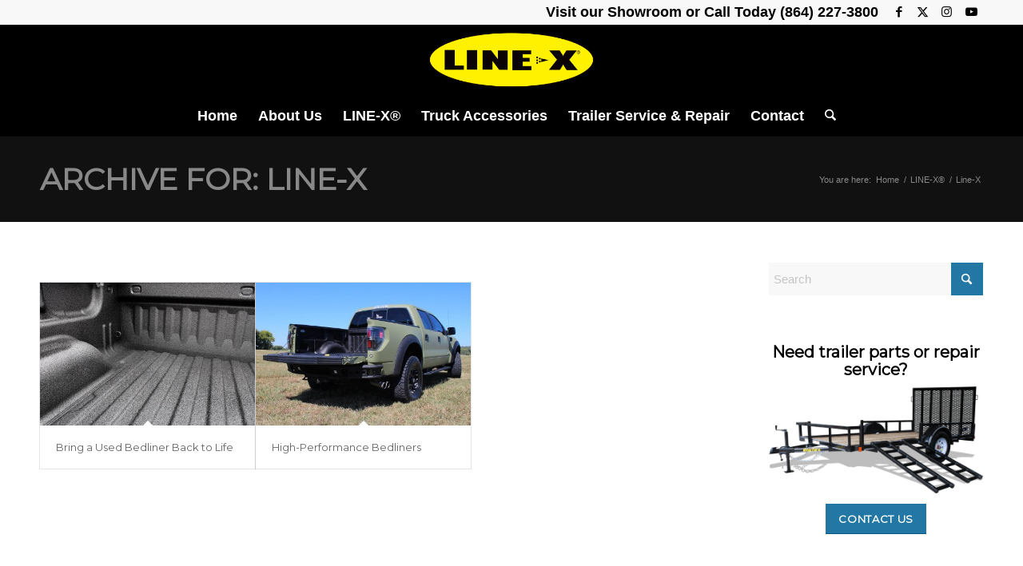

--- FILE ---
content_type: text/html; charset=UTF-8
request_url: https://linexofgreenwoodsc.com/portfolio_entries/line-x/
body_size: 18675
content:
<!DOCTYPE html>
<html lang="en-US" class="html_stretched responsive av-preloader-disabled  html_header_top html_logo_center html_bottom_nav_header html_menu_right html_slim html_header_sticky html_header_shrinking_disabled html_header_topbar_active html_mobile_menu_tablet html_header_searchicon html_content_align_center html_header_unstick_top_disabled html_header_stretch_disabled html_av-submenu-hidden html_av-submenu-display-click html_av-overlay-side html_av-overlay-side-classic html_av-submenu-noclone html_entry_id_178 av-cookies-no-cookie-consent av-no-preview av-default-lightbox html_text_menu_active av-mobile-menu-switch-default">
<head>
<meta charset="UTF-8" />


<!-- mobile setting -->
<meta name="viewport" content="width=device-width, initial-scale=1">

<!-- Scripts/CSS and wp_head hook -->
<meta name='robots' content='index, follow, max-image-preview:large, max-snippet:-1, max-video-preview:-1' />
	<style>img:is([sizes="auto" i], [sizes^="auto," i]) { contain-intrinsic-size: 3000px 1500px }</style>
	
	<!-- This site is optimized with the Yoast SEO plugin v25.4 - https://yoast.com/wordpress/plugins/seo/ -->
	<title>Line-X Archives | Spray-On Bed Liners, Truck Accessories, Trailer Sales | LINE-X of Greenwood, SC</title>
	<link rel="canonical" href="https://linexofgreenwoodsc.com/portfolio_entries/line-x/" />
	<meta property="og:locale" content="en_US" />
	<meta property="og:type" content="article" />
	<meta property="og:title" content="Line-X Archives | Spray-On Bed Liners, Truck Accessories, Trailer Sales | LINE-X of Greenwood, SC" />
	<meta property="og:url" content="https://linexofgreenwoodsc.com/portfolio_entries/line-x/" />
	<meta property="og:site_name" content="Spray-On Bed Liners, Truck Accessories, Trailer Sales | LINE-X of Greenwood, SC" />
	<meta name="twitter:card" content="summary_large_image" />
	<meta name="twitter:site" content="@linexgreenwood" />
	<script type="application/ld+json" class="yoast-schema-graph">{"@context":"https://schema.org","@graph":[{"@type":"CollectionPage","@id":"https://linexofgreenwoodsc.com/portfolio_entries/line-x/","url":"https://linexofgreenwoodsc.com/portfolio_entries/line-x/","name":"Line-X Archives | Spray-On Bed Liners, Truck Accessories, Trailer Sales | LINE-X of Greenwood, SC","isPartOf":{"@id":"https://linexofgreenwoodsc.com/#website"},"primaryImageOfPage":{"@id":"https://linexofgreenwoodsc.com/portfolio_entries/line-x/#primaryimage"},"image":{"@id":"https://linexofgreenwoodsc.com/portfolio_entries/line-x/#primaryimage"},"thumbnailUrl":"https://linexofgreenwoodsc.com/wp-content/uploads/2017/05/Bring-a-Used-Bedliner-Back-to-Life.jpg","breadcrumb":{"@id":"https://linexofgreenwoodsc.com/portfolio_entries/line-x/#breadcrumb"},"inLanguage":"en-US"},{"@type":"ImageObject","inLanguage":"en-US","@id":"https://linexofgreenwoodsc.com/portfolio_entries/line-x/#primaryimage","url":"https://linexofgreenwoodsc.com/wp-content/uploads/2017/05/Bring-a-Used-Bedliner-Back-to-Life.jpg","contentUrl":"https://linexofgreenwoodsc.com/wp-content/uploads/2017/05/Bring-a-Used-Bedliner-Back-to-Life.jpg","width":450,"height":300},{"@type":"BreadcrumbList","@id":"https://linexofgreenwoodsc.com/portfolio_entries/line-x/#breadcrumb","itemListElement":[{"@type":"ListItem","position":1,"name":"Home","item":"https://linexofgreenwoodsc.com/"},{"@type":"ListItem","position":2,"name":"Line-X"}]},{"@type":"WebSite","@id":"https://linexofgreenwoodsc.com/#website","url":"https://linexofgreenwoodsc.com/","name":"Spray-On Bed Liners, Truck Accessories, Trailer Sales | LINE-X of Greenwood, SC","description":"We offer everything you need to protect and enhance your truck.","publisher":{"@id":"https://linexofgreenwoodsc.com/#organization"},"potentialAction":[{"@type":"SearchAction","target":{"@type":"EntryPoint","urlTemplate":"https://linexofgreenwoodsc.com/?s={search_term_string}"},"query-input":{"@type":"PropertyValueSpecification","valueRequired":true,"valueName":"search_term_string"}}],"inLanguage":"en-US"},{"@type":"Organization","@id":"https://linexofgreenwoodsc.com/#organization","name":"Line-X of the Carolinas, Inc.","url":"https://linexofgreenwoodsc.com/","logo":{"@type":"ImageObject","inLanguage":"en-US","@id":"https://linexofgreenwoodsc.com/#/schema/logo/image/","url":"https://linexofgreenwoodsc.com/wp-content/uploads/2017/04/line-x-of-greenwood-logo.png","contentUrl":"https://linexofgreenwoodsc.com/wp-content/uploads/2017/04/line-x-of-greenwood-logo.png","width":800,"height":266,"caption":"Line-X of the Carolinas, Inc."},"image":{"@id":"https://linexofgreenwoodsc.com/#/schema/logo/image/"},"sameAs":["https://www.facebook.com/LineXCarolinas/","https://x.com/linexgreenwood","https://www.instagram.com/linexofgreenwood"]}]}</script>
	<!-- / Yoast SEO plugin. -->


<link rel="alternate" type="application/rss+xml" title="Spray-On Bed Liners, Truck Accessories, Trailer Sales  | LINE-X of Greenwood, SC &raquo; Feed" href="https://linexofgreenwoodsc.com/feed/" />
<link rel="alternate" type="application/rss+xml" title="Spray-On Bed Liners, Truck Accessories, Trailer Sales  | LINE-X of Greenwood, SC &raquo; Comments Feed" href="https://linexofgreenwoodsc.com/comments/feed/" />
<link rel="alternate" type="application/rss+xml" title="Spray-On Bed Liners, Truck Accessories, Trailer Sales  | LINE-X of Greenwood, SC &raquo; Line-X Portfolio Categories Feed" href="https://linexofgreenwoodsc.com/portfolio_entries/line-x/feed/" />

<!-- google webfont font replacement -->

			<script type='text/javascript'>

				(function() {

					/*	check if webfonts are disabled by user setting via cookie - or user must opt in.	*/
					var html = document.getElementsByTagName('html')[0];
					var cookie_check = html.className.indexOf('av-cookies-needs-opt-in') >= 0 || html.className.indexOf('av-cookies-can-opt-out') >= 0;
					var allow_continue = true;
					var silent_accept_cookie = html.className.indexOf('av-cookies-user-silent-accept') >= 0;

					if( cookie_check && ! silent_accept_cookie )
					{
						if( ! document.cookie.match(/aviaCookieConsent/) || html.className.indexOf('av-cookies-session-refused') >= 0 )
						{
							allow_continue = false;
						}
						else
						{
							if( ! document.cookie.match(/aviaPrivacyRefuseCookiesHideBar/) )
							{
								allow_continue = false;
							}
							else if( ! document.cookie.match(/aviaPrivacyEssentialCookiesEnabled/) )
							{
								allow_continue = false;
							}
							else if( document.cookie.match(/aviaPrivacyGoogleWebfontsDisabled/) )
							{
								allow_continue = false;
							}
						}
					}

					if( allow_continue )
					{
						var f = document.createElement('link');

						f.type 	= 'text/css';
						f.rel 	= 'stylesheet';
						f.href 	= 'https://fonts.googleapis.com/css?family=Montserrat&display=auto';
						f.id 	= 'avia-google-webfont';

						document.getElementsByTagName('head')[0].appendChild(f);
					}
				})();

			</script>
			<link rel='stylesheet' id='avia-grid-css' href='https://linexofgreenwoodsc.com/wp-content/themes/enfold/css/grid.css?ver=7.1.1' type='text/css' media='all' />
<link rel='stylesheet' id='avia-base-css' href='https://linexofgreenwoodsc.com/wp-content/themes/enfold/css/base.css?ver=7.1.1' type='text/css' media='all' />
<link rel='stylesheet' id='avia-layout-css' href='https://linexofgreenwoodsc.com/wp-content/themes/enfold/css/layout.css?ver=7.1.1' type='text/css' media='all' />
<link rel='stylesheet' id='avia-module-button-css' href='https://linexofgreenwoodsc.com/wp-content/themes/enfold/config-templatebuilder/avia-shortcodes/buttons/buttons.css?ver=7.1.1' type='text/css' media='all' />
<link rel='stylesheet' id='avia-module-button-fullwidth-css' href='https://linexofgreenwoodsc.com/wp-content/themes/enfold/config-templatebuilder/avia-shortcodes/buttons_fullwidth/buttons_fullwidth.css?ver=7.1.1' type='text/css' media='all' />
<link rel='stylesheet' id='avia-module-contact-css' href='https://linexofgreenwoodsc.com/wp-content/themes/enfold/config-templatebuilder/avia-shortcodes/contact/contact.css?ver=7.1.1' type='text/css' media='all' />
<link rel='stylesheet' id='avia-module-slideshow-css' href='https://linexofgreenwoodsc.com/wp-content/themes/enfold/config-templatebuilder/avia-shortcodes/slideshow/slideshow.css?ver=7.1.1' type='text/css' media='all' />
<link rel='stylesheet' id='avia-module-gallery-css' href='https://linexofgreenwoodsc.com/wp-content/themes/enfold/config-templatebuilder/avia-shortcodes/gallery/gallery.css?ver=7.1.1' type='text/css' media='all' />
<link rel='stylesheet' id='avia-module-maps-css' href='https://linexofgreenwoodsc.com/wp-content/themes/enfold/config-templatebuilder/avia-shortcodes/google_maps/google_maps.css?ver=7.1.1' type='text/css' media='all' />
<link rel='stylesheet' id='avia-module-gridrow-css' href='https://linexofgreenwoodsc.com/wp-content/themes/enfold/config-templatebuilder/avia-shortcodes/grid_row/grid_row.css?ver=7.1.1' type='text/css' media='all' />
<link rel='stylesheet' id='avia-module-heading-css' href='https://linexofgreenwoodsc.com/wp-content/themes/enfold/config-templatebuilder/avia-shortcodes/heading/heading.css?ver=7.1.1' type='text/css' media='all' />
<link rel='stylesheet' id='avia-module-hr-css' href='https://linexofgreenwoodsc.com/wp-content/themes/enfold/config-templatebuilder/avia-shortcodes/hr/hr.css?ver=7.1.1' type='text/css' media='all' />
<link rel='stylesheet' id='avia-module-image-css' href='https://linexofgreenwoodsc.com/wp-content/themes/enfold/config-templatebuilder/avia-shortcodes/image/image.css?ver=7.1.1' type='text/css' media='all' />
<link rel='stylesheet' id='avia-module-slideshow-contentpartner-css' href='https://linexofgreenwoodsc.com/wp-content/themes/enfold/config-templatebuilder/avia-shortcodes/contentslider/contentslider.css?ver=7.1.1' type='text/css' media='all' />
<link rel='stylesheet' id='avia-module-postslider-css' href='https://linexofgreenwoodsc.com/wp-content/themes/enfold/config-templatebuilder/avia-shortcodes/postslider/postslider.css?ver=7.1.1' type='text/css' media='all' />
<link rel='stylesheet' id='avia-module-portfolio-css' href='https://linexofgreenwoodsc.com/wp-content/themes/enfold/config-templatebuilder/avia-shortcodes/portfolio/portfolio.css?ver=7.1.1' type='text/css' media='all' />
<link rel='stylesheet' id='avia-module-slideshow-fullsize-css' href='https://linexofgreenwoodsc.com/wp-content/themes/enfold/config-templatebuilder/avia-shortcodes/slideshow_fullsize/slideshow_fullsize.css?ver=7.1.1' type='text/css' media='all' />
<link rel='stylesheet' id='avia-module-social-css' href='https://linexofgreenwoodsc.com/wp-content/themes/enfold/config-templatebuilder/avia-shortcodes/social_share/social_share.css?ver=7.1.1' type='text/css' media='all' />
<link rel='stylesheet' id='avia-module-table-css' href='https://linexofgreenwoodsc.com/wp-content/themes/enfold/config-templatebuilder/avia-shortcodes/table/table.css?ver=7.1.1' type='text/css' media='all' />
<link rel='stylesheet' id='avia-module-tabs-css' href='https://linexofgreenwoodsc.com/wp-content/themes/enfold/config-templatebuilder/avia-shortcodes/tabs/tabs.css?ver=7.1.1' type='text/css' media='all' />
<link rel='stylesheet' id='avia-module-video-css' href='https://linexofgreenwoodsc.com/wp-content/themes/enfold/config-templatebuilder/avia-shortcodes/video/video.css?ver=7.1.1' type='text/css' media='all' />
<link rel='stylesheet' id='sbi_styles-css' href='https://linexofgreenwoodsc.com/wp-content/plugins/instagram-feed/css/sbi-styles.min.css?ver=6.9.1' type='text/css' media='all' />
<link rel='stylesheet' id='wp-block-library-css' href='https://linexofgreenwoodsc.com/wp-includes/css/dist/block-library/style.min.css?ver=6.8.3' type='text/css' media='all' />
<link rel='stylesheet' id='enfold-custom-block-css-css' href='https://linexofgreenwoodsc.com/wp-content/themes/enfold/wp-blocks/src/textblock/style.css?ver=7.1.1' type='text/css' media='all' />
<style id='global-styles-inline-css' type='text/css'>
:root{--wp--preset--aspect-ratio--square: 1;--wp--preset--aspect-ratio--4-3: 4/3;--wp--preset--aspect-ratio--3-4: 3/4;--wp--preset--aspect-ratio--3-2: 3/2;--wp--preset--aspect-ratio--2-3: 2/3;--wp--preset--aspect-ratio--16-9: 16/9;--wp--preset--aspect-ratio--9-16: 9/16;--wp--preset--color--black: #000000;--wp--preset--color--cyan-bluish-gray: #abb8c3;--wp--preset--color--white: #ffffff;--wp--preset--color--pale-pink: #f78da7;--wp--preset--color--vivid-red: #cf2e2e;--wp--preset--color--luminous-vivid-orange: #ff6900;--wp--preset--color--luminous-vivid-amber: #fcb900;--wp--preset--color--light-green-cyan: #7bdcb5;--wp--preset--color--vivid-green-cyan: #00d084;--wp--preset--color--pale-cyan-blue: #8ed1fc;--wp--preset--color--vivid-cyan-blue: #0693e3;--wp--preset--color--vivid-purple: #9b51e0;--wp--preset--color--metallic-red: #b02b2c;--wp--preset--color--maximum-yellow-red: #edae44;--wp--preset--color--yellow-sun: #eeee22;--wp--preset--color--palm-leaf: #83a846;--wp--preset--color--aero: #7bb0e7;--wp--preset--color--old-lavender: #745f7e;--wp--preset--color--steel-teal: #5f8789;--wp--preset--color--raspberry-pink: #d65799;--wp--preset--color--medium-turquoise: #4ecac2;--wp--preset--gradient--vivid-cyan-blue-to-vivid-purple: linear-gradient(135deg,rgba(6,147,227,1) 0%,rgb(155,81,224) 100%);--wp--preset--gradient--light-green-cyan-to-vivid-green-cyan: linear-gradient(135deg,rgb(122,220,180) 0%,rgb(0,208,130) 100%);--wp--preset--gradient--luminous-vivid-amber-to-luminous-vivid-orange: linear-gradient(135deg,rgba(252,185,0,1) 0%,rgba(255,105,0,1) 100%);--wp--preset--gradient--luminous-vivid-orange-to-vivid-red: linear-gradient(135deg,rgba(255,105,0,1) 0%,rgb(207,46,46) 100%);--wp--preset--gradient--very-light-gray-to-cyan-bluish-gray: linear-gradient(135deg,rgb(238,238,238) 0%,rgb(169,184,195) 100%);--wp--preset--gradient--cool-to-warm-spectrum: linear-gradient(135deg,rgb(74,234,220) 0%,rgb(151,120,209) 20%,rgb(207,42,186) 40%,rgb(238,44,130) 60%,rgb(251,105,98) 80%,rgb(254,248,76) 100%);--wp--preset--gradient--blush-light-purple: linear-gradient(135deg,rgb(255,206,236) 0%,rgb(152,150,240) 100%);--wp--preset--gradient--blush-bordeaux: linear-gradient(135deg,rgb(254,205,165) 0%,rgb(254,45,45) 50%,rgb(107,0,62) 100%);--wp--preset--gradient--luminous-dusk: linear-gradient(135deg,rgb(255,203,112) 0%,rgb(199,81,192) 50%,rgb(65,88,208) 100%);--wp--preset--gradient--pale-ocean: linear-gradient(135deg,rgb(255,245,203) 0%,rgb(182,227,212) 50%,rgb(51,167,181) 100%);--wp--preset--gradient--electric-grass: linear-gradient(135deg,rgb(202,248,128) 0%,rgb(113,206,126) 100%);--wp--preset--gradient--midnight: linear-gradient(135deg,rgb(2,3,129) 0%,rgb(40,116,252) 100%);--wp--preset--font-size--small: 1rem;--wp--preset--font-size--medium: 1.125rem;--wp--preset--font-size--large: 1.75rem;--wp--preset--font-size--x-large: clamp(1.75rem, 3vw, 2.25rem);--wp--preset--spacing--20: 0.44rem;--wp--preset--spacing--30: 0.67rem;--wp--preset--spacing--40: 1rem;--wp--preset--spacing--50: 1.5rem;--wp--preset--spacing--60: 2.25rem;--wp--preset--spacing--70: 3.38rem;--wp--preset--spacing--80: 5.06rem;--wp--preset--shadow--natural: 6px 6px 9px rgba(0, 0, 0, 0.2);--wp--preset--shadow--deep: 12px 12px 50px rgba(0, 0, 0, 0.4);--wp--preset--shadow--sharp: 6px 6px 0px rgba(0, 0, 0, 0.2);--wp--preset--shadow--outlined: 6px 6px 0px -3px rgba(255, 255, 255, 1), 6px 6px rgba(0, 0, 0, 1);--wp--preset--shadow--crisp: 6px 6px 0px rgba(0, 0, 0, 1);}:root { --wp--style--global--content-size: 800px;--wp--style--global--wide-size: 1130px; }:where(body) { margin: 0; }.wp-site-blocks > .alignleft { float: left; margin-right: 2em; }.wp-site-blocks > .alignright { float: right; margin-left: 2em; }.wp-site-blocks > .aligncenter { justify-content: center; margin-left: auto; margin-right: auto; }:where(.is-layout-flex){gap: 0.5em;}:where(.is-layout-grid){gap: 0.5em;}.is-layout-flow > .alignleft{float: left;margin-inline-start: 0;margin-inline-end: 2em;}.is-layout-flow > .alignright{float: right;margin-inline-start: 2em;margin-inline-end: 0;}.is-layout-flow > .aligncenter{margin-left: auto !important;margin-right: auto !important;}.is-layout-constrained > .alignleft{float: left;margin-inline-start: 0;margin-inline-end: 2em;}.is-layout-constrained > .alignright{float: right;margin-inline-start: 2em;margin-inline-end: 0;}.is-layout-constrained > .aligncenter{margin-left: auto !important;margin-right: auto !important;}.is-layout-constrained > :where(:not(.alignleft):not(.alignright):not(.alignfull)){max-width: var(--wp--style--global--content-size);margin-left: auto !important;margin-right: auto !important;}.is-layout-constrained > .alignwide{max-width: var(--wp--style--global--wide-size);}body .is-layout-flex{display: flex;}.is-layout-flex{flex-wrap: wrap;align-items: center;}.is-layout-flex > :is(*, div){margin: 0;}body .is-layout-grid{display: grid;}.is-layout-grid > :is(*, div){margin: 0;}body{padding-top: 0px;padding-right: 0px;padding-bottom: 0px;padding-left: 0px;}a:where(:not(.wp-element-button)){text-decoration: underline;}:root :where(.wp-element-button, .wp-block-button__link){background-color: #32373c;border-width: 0;color: #fff;font-family: inherit;font-size: inherit;line-height: inherit;padding: calc(0.667em + 2px) calc(1.333em + 2px);text-decoration: none;}.has-black-color{color: var(--wp--preset--color--black) !important;}.has-cyan-bluish-gray-color{color: var(--wp--preset--color--cyan-bluish-gray) !important;}.has-white-color{color: var(--wp--preset--color--white) !important;}.has-pale-pink-color{color: var(--wp--preset--color--pale-pink) !important;}.has-vivid-red-color{color: var(--wp--preset--color--vivid-red) !important;}.has-luminous-vivid-orange-color{color: var(--wp--preset--color--luminous-vivid-orange) !important;}.has-luminous-vivid-amber-color{color: var(--wp--preset--color--luminous-vivid-amber) !important;}.has-light-green-cyan-color{color: var(--wp--preset--color--light-green-cyan) !important;}.has-vivid-green-cyan-color{color: var(--wp--preset--color--vivid-green-cyan) !important;}.has-pale-cyan-blue-color{color: var(--wp--preset--color--pale-cyan-blue) !important;}.has-vivid-cyan-blue-color{color: var(--wp--preset--color--vivid-cyan-blue) !important;}.has-vivid-purple-color{color: var(--wp--preset--color--vivid-purple) !important;}.has-metallic-red-color{color: var(--wp--preset--color--metallic-red) !important;}.has-maximum-yellow-red-color{color: var(--wp--preset--color--maximum-yellow-red) !important;}.has-yellow-sun-color{color: var(--wp--preset--color--yellow-sun) !important;}.has-palm-leaf-color{color: var(--wp--preset--color--palm-leaf) !important;}.has-aero-color{color: var(--wp--preset--color--aero) !important;}.has-old-lavender-color{color: var(--wp--preset--color--old-lavender) !important;}.has-steel-teal-color{color: var(--wp--preset--color--steel-teal) !important;}.has-raspberry-pink-color{color: var(--wp--preset--color--raspberry-pink) !important;}.has-medium-turquoise-color{color: var(--wp--preset--color--medium-turquoise) !important;}.has-black-background-color{background-color: var(--wp--preset--color--black) !important;}.has-cyan-bluish-gray-background-color{background-color: var(--wp--preset--color--cyan-bluish-gray) !important;}.has-white-background-color{background-color: var(--wp--preset--color--white) !important;}.has-pale-pink-background-color{background-color: var(--wp--preset--color--pale-pink) !important;}.has-vivid-red-background-color{background-color: var(--wp--preset--color--vivid-red) !important;}.has-luminous-vivid-orange-background-color{background-color: var(--wp--preset--color--luminous-vivid-orange) !important;}.has-luminous-vivid-amber-background-color{background-color: var(--wp--preset--color--luminous-vivid-amber) !important;}.has-light-green-cyan-background-color{background-color: var(--wp--preset--color--light-green-cyan) !important;}.has-vivid-green-cyan-background-color{background-color: var(--wp--preset--color--vivid-green-cyan) !important;}.has-pale-cyan-blue-background-color{background-color: var(--wp--preset--color--pale-cyan-blue) !important;}.has-vivid-cyan-blue-background-color{background-color: var(--wp--preset--color--vivid-cyan-blue) !important;}.has-vivid-purple-background-color{background-color: var(--wp--preset--color--vivid-purple) !important;}.has-metallic-red-background-color{background-color: var(--wp--preset--color--metallic-red) !important;}.has-maximum-yellow-red-background-color{background-color: var(--wp--preset--color--maximum-yellow-red) !important;}.has-yellow-sun-background-color{background-color: var(--wp--preset--color--yellow-sun) !important;}.has-palm-leaf-background-color{background-color: var(--wp--preset--color--palm-leaf) !important;}.has-aero-background-color{background-color: var(--wp--preset--color--aero) !important;}.has-old-lavender-background-color{background-color: var(--wp--preset--color--old-lavender) !important;}.has-steel-teal-background-color{background-color: var(--wp--preset--color--steel-teal) !important;}.has-raspberry-pink-background-color{background-color: var(--wp--preset--color--raspberry-pink) !important;}.has-medium-turquoise-background-color{background-color: var(--wp--preset--color--medium-turquoise) !important;}.has-black-border-color{border-color: var(--wp--preset--color--black) !important;}.has-cyan-bluish-gray-border-color{border-color: var(--wp--preset--color--cyan-bluish-gray) !important;}.has-white-border-color{border-color: var(--wp--preset--color--white) !important;}.has-pale-pink-border-color{border-color: var(--wp--preset--color--pale-pink) !important;}.has-vivid-red-border-color{border-color: var(--wp--preset--color--vivid-red) !important;}.has-luminous-vivid-orange-border-color{border-color: var(--wp--preset--color--luminous-vivid-orange) !important;}.has-luminous-vivid-amber-border-color{border-color: var(--wp--preset--color--luminous-vivid-amber) !important;}.has-light-green-cyan-border-color{border-color: var(--wp--preset--color--light-green-cyan) !important;}.has-vivid-green-cyan-border-color{border-color: var(--wp--preset--color--vivid-green-cyan) !important;}.has-pale-cyan-blue-border-color{border-color: var(--wp--preset--color--pale-cyan-blue) !important;}.has-vivid-cyan-blue-border-color{border-color: var(--wp--preset--color--vivid-cyan-blue) !important;}.has-vivid-purple-border-color{border-color: var(--wp--preset--color--vivid-purple) !important;}.has-metallic-red-border-color{border-color: var(--wp--preset--color--metallic-red) !important;}.has-maximum-yellow-red-border-color{border-color: var(--wp--preset--color--maximum-yellow-red) !important;}.has-yellow-sun-border-color{border-color: var(--wp--preset--color--yellow-sun) !important;}.has-palm-leaf-border-color{border-color: var(--wp--preset--color--palm-leaf) !important;}.has-aero-border-color{border-color: var(--wp--preset--color--aero) !important;}.has-old-lavender-border-color{border-color: var(--wp--preset--color--old-lavender) !important;}.has-steel-teal-border-color{border-color: var(--wp--preset--color--steel-teal) !important;}.has-raspberry-pink-border-color{border-color: var(--wp--preset--color--raspberry-pink) !important;}.has-medium-turquoise-border-color{border-color: var(--wp--preset--color--medium-turquoise) !important;}.has-vivid-cyan-blue-to-vivid-purple-gradient-background{background: var(--wp--preset--gradient--vivid-cyan-blue-to-vivid-purple) !important;}.has-light-green-cyan-to-vivid-green-cyan-gradient-background{background: var(--wp--preset--gradient--light-green-cyan-to-vivid-green-cyan) !important;}.has-luminous-vivid-amber-to-luminous-vivid-orange-gradient-background{background: var(--wp--preset--gradient--luminous-vivid-amber-to-luminous-vivid-orange) !important;}.has-luminous-vivid-orange-to-vivid-red-gradient-background{background: var(--wp--preset--gradient--luminous-vivid-orange-to-vivid-red) !important;}.has-very-light-gray-to-cyan-bluish-gray-gradient-background{background: var(--wp--preset--gradient--very-light-gray-to-cyan-bluish-gray) !important;}.has-cool-to-warm-spectrum-gradient-background{background: var(--wp--preset--gradient--cool-to-warm-spectrum) !important;}.has-blush-light-purple-gradient-background{background: var(--wp--preset--gradient--blush-light-purple) !important;}.has-blush-bordeaux-gradient-background{background: var(--wp--preset--gradient--blush-bordeaux) !important;}.has-luminous-dusk-gradient-background{background: var(--wp--preset--gradient--luminous-dusk) !important;}.has-pale-ocean-gradient-background{background: var(--wp--preset--gradient--pale-ocean) !important;}.has-electric-grass-gradient-background{background: var(--wp--preset--gradient--electric-grass) !important;}.has-midnight-gradient-background{background: var(--wp--preset--gradient--midnight) !important;}.has-small-font-size{font-size: var(--wp--preset--font-size--small) !important;}.has-medium-font-size{font-size: var(--wp--preset--font-size--medium) !important;}.has-large-font-size{font-size: var(--wp--preset--font-size--large) !important;}.has-x-large-font-size{font-size: var(--wp--preset--font-size--x-large) !important;}
:where(.wp-block-post-template.is-layout-flex){gap: 1.25em;}:where(.wp-block-post-template.is-layout-grid){gap: 1.25em;}
:where(.wp-block-columns.is-layout-flex){gap: 2em;}:where(.wp-block-columns.is-layout-grid){gap: 2em;}
:root :where(.wp-block-pullquote){font-size: 1.5em;line-height: 1.6;}
</style>
<link rel='stylesheet' id='avia-scs-css' href='https://linexofgreenwoodsc.com/wp-content/themes/enfold/css/shortcodes.css?ver=7.1.1' type='text/css' media='all' />
<link rel='stylesheet' id='avia-fold-unfold-css' href='https://linexofgreenwoodsc.com/wp-content/themes/enfold/css/avia-snippet-fold-unfold.css?ver=7.1.1' type='text/css' media='all' />
<link rel='stylesheet' id='avia-popup-css-css' href='https://linexofgreenwoodsc.com/wp-content/themes/enfold/js/aviapopup/magnific-popup.min.css?ver=7.1.1' type='text/css' media='screen' />
<link rel='stylesheet' id='avia-lightbox-css' href='https://linexofgreenwoodsc.com/wp-content/themes/enfold/css/avia-snippet-lightbox.css?ver=7.1.1' type='text/css' media='screen' />
<link rel='stylesheet' id='avia-widget-css-css' href='https://linexofgreenwoodsc.com/wp-content/themes/enfold/css/avia-snippet-widget.css?ver=7.1.1' type='text/css' media='screen' />
<link rel='stylesheet' id='avia-dynamic-css' href='https://linexofgreenwoodsc.com/wp-content/uploads/dynamic_avia/linexgreenwood.css?ver=6960a58d33e98' type='text/css' media='all' />
<link rel='stylesheet' id='avia-custom-css' href='https://linexofgreenwoodsc.com/wp-content/themes/enfold/css/custom.css?ver=7.1.1' type='text/css' media='all' />
<link rel='stylesheet' id='avia-style-css' href='https://linexofgreenwoodsc.com/wp-content/themes/linexgreenwood/style.css?ver=7.1.1' type='text/css' media='all' />
<link rel='stylesheet' id='avia-gravity-css' href='https://linexofgreenwoodsc.com/wp-content/themes/enfold/config-gravityforms/gravity-mod.css?ver=7.1.1' type='text/css' media='screen' />
<script type="text/javascript" src="https://linexofgreenwoodsc.com/wp-content/uploads/dynamic_avia/avia-head-scripts-4ad1d19a6db8638947c949d57ff6e5a0---6960a9eac68a5.js" id="avia-head-scripts-js"></script>
<link rel="https://api.w.org/" href="https://linexofgreenwoodsc.com/wp-json/" /><link rel="alternate" title="JSON" type="application/json" href="https://linexofgreenwoodsc.com/wp-json/wp/v2/portfolio_entries/14" /><link rel="EditURI" type="application/rsd+xml" title="RSD" href="https://linexofgreenwoodsc.com/xmlrpc.php?rsd" />
<meta name="generator" content="WordPress 6.8.3" />
<script type="text/javascript" src="https://extws.autosweet.com/ASPixel/ASPixel.js?did=5380" async></script>
<link rel="icon" href="https://linexofgreenwoodsc.com/wp-content/uploads/2017/04/line-x-favicon.png" type="image/png">
<!--[if lt IE 9]><script src="https://linexofgreenwoodsc.com/wp-content/themes/enfold/js/html5shiv.js"></script><![endif]--><link rel="profile" href="https://gmpg.org/xfn/11" />
<link rel="alternate" type="application/rss+xml" title="Spray-On Bed Liners, Truck Accessories, Trailer Sales  | LINE-X of Greenwood, SC RSS2 Feed" href="https://linexofgreenwoodsc.com/feed/" />
<link rel="pingback" href="https://linexofgreenwoodsc.com/xmlrpc.php" />

<!-- To speed up the rendering and to display the site as fast as possible to the user we include some styles and scripts for above the fold content inline -->
<script type="text/javascript">'use strict';var avia_is_mobile=!1;if(/Android|webOS|iPhone|iPad|iPod|BlackBerry|IEMobile|Opera Mini/i.test(navigator.userAgent)&&'ontouchstart' in document.documentElement){avia_is_mobile=!0;document.documentElement.className+=' avia_mobile '}
else{document.documentElement.className+=' avia_desktop '};document.documentElement.className+=' js_active ';(function(){var e=['-webkit-','-moz-','-ms-',''],n='',o=!1,a=!1;for(var t in e){if(e[t]+'transform' in document.documentElement.style){o=!0;n=e[t]+'transform'};if(e[t]+'perspective' in document.documentElement.style){a=!0}};if(o){document.documentElement.className+=' avia_transform '};if(a){document.documentElement.className+=' avia_transform3d '};if(typeof document.getElementsByClassName=='function'&&typeof document.documentElement.getBoundingClientRect=='function'&&avia_is_mobile==!1){if(n&&window.innerHeight>0){setTimeout(function(){var e=0,o={},a=0,t=document.getElementsByClassName('av-parallax'),i=window.pageYOffset||document.documentElement.scrollTop;for(e=0;e<t.length;e++){t[e].style.top='0px';o=t[e].getBoundingClientRect();a=Math.ceil((window.innerHeight+i-o.top)*0.3);t[e].style[n]='translate(0px, '+a+'px)';t[e].style.top='auto';t[e].className+=' enabled-parallax '}},50)}}})();</script><style type="text/css">
		@font-face {font-family: 'entypo-fontello-enfold'; font-weight: normal; font-style: normal; font-display: auto;
		src: url('https://linexofgreenwoodsc.com/wp-content/themes/enfold/config-templatebuilder/avia-template-builder/assets/fonts/entypo-fontello-enfold/entypo-fontello-enfold.woff2') format('woff2'),
		url('https://linexofgreenwoodsc.com/wp-content/themes/enfold/config-templatebuilder/avia-template-builder/assets/fonts/entypo-fontello-enfold/entypo-fontello-enfold.woff') format('woff'),
		url('https://linexofgreenwoodsc.com/wp-content/themes/enfold/config-templatebuilder/avia-template-builder/assets/fonts/entypo-fontello-enfold/entypo-fontello-enfold.ttf') format('truetype'),
		url('https://linexofgreenwoodsc.com/wp-content/themes/enfold/config-templatebuilder/avia-template-builder/assets/fonts/entypo-fontello-enfold/entypo-fontello-enfold.svg#entypo-fontello-enfold') format('svg'),
		url('https://linexofgreenwoodsc.com/wp-content/themes/enfold/config-templatebuilder/avia-template-builder/assets/fonts/entypo-fontello-enfold/entypo-fontello-enfold.eot'),
		url('https://linexofgreenwoodsc.com/wp-content/themes/enfold/config-templatebuilder/avia-template-builder/assets/fonts/entypo-fontello-enfold/entypo-fontello-enfold.eot?#iefix') format('embedded-opentype');
		}

		#top .avia-font-entypo-fontello-enfold, body .avia-font-entypo-fontello-enfold, html body [data-av_iconfont='entypo-fontello-enfold']:before{ font-family: 'entypo-fontello-enfold'; }
		
		@font-face {font-family: 'entypo-fontello'; font-weight: normal; font-style: normal; font-display: auto;
		src: url('https://linexofgreenwoodsc.com/wp-content/themes/enfold/config-templatebuilder/avia-template-builder/assets/fonts/entypo-fontello/entypo-fontello.woff2') format('woff2'),
		url('https://linexofgreenwoodsc.com/wp-content/themes/enfold/config-templatebuilder/avia-template-builder/assets/fonts/entypo-fontello/entypo-fontello.woff') format('woff'),
		url('https://linexofgreenwoodsc.com/wp-content/themes/enfold/config-templatebuilder/avia-template-builder/assets/fonts/entypo-fontello/entypo-fontello.ttf') format('truetype'),
		url('https://linexofgreenwoodsc.com/wp-content/themes/enfold/config-templatebuilder/avia-template-builder/assets/fonts/entypo-fontello/entypo-fontello.svg#entypo-fontello') format('svg'),
		url('https://linexofgreenwoodsc.com/wp-content/themes/enfold/config-templatebuilder/avia-template-builder/assets/fonts/entypo-fontello/entypo-fontello.eot'),
		url('https://linexofgreenwoodsc.com/wp-content/themes/enfold/config-templatebuilder/avia-template-builder/assets/fonts/entypo-fontello/entypo-fontello.eot?#iefix') format('embedded-opentype');
		}

		#top .avia-font-entypo-fontello, body .avia-font-entypo-fontello, html body [data-av_iconfont='entypo-fontello']:before{ font-family: 'entypo-fontello'; }
		</style>

<!--
Debugging Info for Theme support: 

Theme: Enfold
Version: 7.1.1
Installed: enfold
AviaFramework Version: 5.6
AviaBuilder Version: 6.0
aviaElementManager Version: 1.0.1
- - - - - - - - - - -
ChildTheme: linexgreenwood
ChildTheme Version: 
ChildTheme Installed: enfold

- - - - - - - - - - -
ML:512-PU:102-PLA:8
WP:6.8.3
Compress: CSS:disabled - JS:all theme files
Updates: enabled - token has changed and not verified
PLAu:8
-->
</head>

<body id="top" class="archive tax-portfolio_entries term-line-x term-14 wp-theme-enfold wp-child-theme-linexgreenwood stretched rtl_columns av-curtain-numeric montserrat helvetica neue-websave helvetica_neue  avia-responsive-images-support" itemscope="itemscope" itemtype="https://schema.org/WebPage" >

	
	<div id='wrap_all'>

	
<header id='header' class='all_colors header_color dark_bg_color  av_header_top av_logo_center av_bottom_nav_header av_menu_right av_slim av_header_sticky av_header_shrinking_disabled av_header_stretch_disabled av_mobile_menu_tablet av_header_searchicon av_header_unstick_top_disabled av_header_border_disabled' aria-label="Header" data-av_shrink_factor='50' role="banner" itemscope="itemscope" itemtype="https://schema.org/WPHeader" >

		<div id='header_meta' class='container_wrap container_wrap_meta  av_icon_active_right av_extra_header_active av_secondary_right av_phone_active_right av_entry_id_178'>

			      <div class='container'>
			      <ul class='noLightbox social_bookmarks icon_count_4'><li class='social_bookmarks_facebook av-social-link-facebook social_icon_1 avia_social_iconfont'><a  target="_blank" aria-label="Link to Facebook" href='https://www.facebook.com/LineXCarolinas/' data-av_icon='' data-av_iconfont='entypo-fontello' title="Link to Facebook" desc="Link to Facebook" title='Link to Facebook'><span class='avia_hidden_link_text'>Link to Facebook</span></a></li><li class='social_bookmarks_twitter av-social-link-twitter social_icon_2 avia_social_iconfont'><a  target="_blank" aria-label="Link to X" href='https://twitter.com/linexgreenwood' data-av_icon='' data-av_iconfont='entypo-fontello' title="Link to X" desc="Link to X" title='Link to X'><span class='avia_hidden_link_text'>Link to X</span></a></li><li class='social_bookmarks_instagram av-social-link-instagram social_icon_3 avia_social_iconfont'><a  target="_blank" aria-label="Link to Instagram" href='https://www.instagram.com/linexofgreenwood' data-av_icon='' data-av_iconfont='entypo-fontello' title="Link to Instagram" desc="Link to Instagram" title='Link to Instagram'><span class='avia_hidden_link_text'>Link to Instagram</span></a></li><li class='social_bookmarks_youtube av-social-link-youtube social_icon_4 avia_social_iconfont'><a  target="_blank" aria-label="Link to Youtube" href='https://www.youtube.com/user/LINEXprotects' data-av_icon='' data-av_iconfont='entypo-fontello' title="Link to Youtube" desc="Link to Youtube" title='Link to Youtube'><span class='avia_hidden_link_text'>Link to Youtube</span></a></li></ul><div class='phone-info '><div>Visit our Showroom or Call Today <a href="tel:+18642273800">(864) 227-3800</a></div></div>			      </div>
		</div>

		<div  id='header_main' class='container_wrap container_wrap_logo'>

        <div class='container av-logo-container'><div class='inner-container'><span class='logo avia-standard-logo'><a href='https://linexofgreenwoodsc.com/' class='' aria-label='line-x-of-greenwood-logo' title='line-x-of-greenwood-logo'><img src="https://linexofgreenwoodsc.com/wp-content/uploads/2017/04/line-x-of-greenwood-logo.png" srcset="https://linexofgreenwoodsc.com/wp-content/uploads/2017/04/line-x-of-greenwood-logo.png 800w, https://linexofgreenwoodsc.com/wp-content/uploads/2017/04/line-x-of-greenwood-logo-300x100.png 300w, https://linexofgreenwoodsc.com/wp-content/uploads/2017/04/line-x-of-greenwood-logo-768x255.png 768w, https://linexofgreenwoodsc.com/wp-content/uploads/2017/04/line-x-of-greenwood-logo-705x234.png 705w, https://linexofgreenwoodsc.com/wp-content/uploads/2017/04/line-x-of-greenwood-logo-450x150.png 450w" sizes="(max-width: 800px) 100vw, 800px" height="100" width="300" alt='Spray-On Bed Liners, Truck Accessories, Trailer Sales  | LINE-X of Greenwood, SC' title='line-x-of-greenwood-logo' /></a></span></div></div><div id='header_main_alternate' class='container_wrap'><div class='container'><nav class='main_menu' data-selectname='Select a page'  role="navigation" itemscope="itemscope" itemtype="https://schema.org/SiteNavigationElement" ><div class="avia-menu av-main-nav-wrap"><ul role="menu" class="menu av-main-nav" id="avia-menu"><li role="menuitem" id="menu-item-209" class="menu-item menu-item-type-post_type menu-item-object-page menu-item-home menu-item-top-level menu-item-top-level-1"><a href="https://linexofgreenwoodsc.com/" itemprop="url" tabindex="0"><span class="avia-bullet"></span><span class="avia-menu-text">Home</span><span class="avia-menu-fx"><span class="avia-arrow-wrap"><span class="avia-arrow"></span></span></span></a></li>
<li role="menuitem" id="menu-item-210" class="menu-item menu-item-type-post_type menu-item-object-page menu-item-top-level menu-item-top-level-2"><a href="https://linexofgreenwoodsc.com/about-us/" itemprop="url" tabindex="0"><span class="avia-bullet"></span><span class="avia-menu-text">About Us</span><span class="avia-menu-fx"><span class="avia-arrow-wrap"><span class="avia-arrow"></span></span></span></a></li>
<li role="menuitem" id="menu-item-211" class="menu-item menu-item-type-post_type menu-item-object-page menu-item-has-children menu-item-top-level menu-item-top-level-3"><a href="https://linexofgreenwoodsc.com/line-x/" itemprop="url" tabindex="0"><span class="avia-bullet"></span><span class="avia-menu-text">LINE-X®</span><span class="avia-menu-fx"><span class="avia-arrow-wrap"><span class="avia-arrow"></span></span></span></a>


<ul class="sub-menu">
	<li role="menuitem" id="menu-item-212" class="menu-item menu-item-type-post_type menu-item-object-page"><a href="https://linexofgreenwoodsc.com/line-x/spray-on-bedliners/" itemprop="url" tabindex="0"><span class="avia-bullet"></span><span class="avia-menu-text">Spray-On Bedliners</span></a></li>
	<li role="menuitem" id="menu-item-213" class="menu-item menu-item-type-post_type menu-item-object-page"><a href="https://linexofgreenwoodsc.com/line-x/aspart-x-concrete-flooring-application/" itemprop="url" tabindex="0"><span class="avia-bullet"></span><span class="avia-menu-text">Aspart-X™ Concrete Flooring Application</span></a></li>
	<li role="menuitem" id="menu-item-214" class="menu-item menu-item-type-post_type menu-item-object-page"><a href="https://linexofgreenwoodsc.com/line-x/residential-industrial-protective-coatings/" itemprop="url" tabindex="0"><span class="avia-bullet"></span><span class="avia-menu-text">Residential &#038; Industrial Protective Coatings</span></a></li>
</ul>
</li>
<li role="menuitem" id="menu-item-215" class="menu-item menu-item-type-post_type menu-item-object-page menu-item-has-children menu-item-top-level menu-item-top-level-4"><a href="https://linexofgreenwoodsc.com/truck-accessories/" itemprop="url" tabindex="0"><span class="avia-bullet"></span><span class="avia-menu-text">Truck Accessories</span><span class="avia-menu-fx"><span class="avia-arrow-wrap"><span class="avia-arrow"></span></span></span></a>


<ul class="sub-menu">
	<li role="menuitem" id="menu-item-216" class="menu-item menu-item-type-post_type menu-item-object-page"><a href="https://linexofgreenwoodsc.com/truck-accessories/truck-gear-by-line-x/" itemprop="url" tabindex="0"><span class="avia-bullet"></span><span class="avia-menu-text">Truck Gear by LINE-X®</span></a></li>
	<li role="menuitem" id="menu-item-217" class="menu-item menu-item-type-post_type menu-item-object-page"><a href="https://linexofgreenwoodsc.com/truck-accessories/step-bars/" itemprop="url" tabindex="0"><span class="avia-bullet"></span><span class="avia-menu-text">Step Bars</span></a></li>
	<li role="menuitem" id="menu-item-218" class="menu-item menu-item-type-post_type menu-item-object-page"><a href="https://linexofgreenwoodsc.com/truck-accessories/floor-mats/" itemprop="url" tabindex="0"><span class="avia-bullet"></span><span class="avia-menu-text">Floor Mats</span></a></li>
	<li role="menuitem" id="menu-item-219" class="menu-item menu-item-type-post_type menu-item-object-page"><a href="https://linexofgreenwoodsc.com/truck-accessories/tonneau-covers/" itemprop="url" tabindex="0"><span class="avia-bullet"></span><span class="avia-menu-text">Tonneau Covers</span></a></li>
	<li role="menuitem" id="menu-item-220" class="menu-item menu-item-type-post_type menu-item-object-page"><a href="https://linexofgreenwoodsc.com/truck-accessories/toolboxes/" itemprop="url" tabindex="0"><span class="avia-bullet"></span><span class="avia-menu-text">Toolboxes</span></a></li>
	<li role="menuitem" id="menu-item-221" class="menu-item menu-item-type-post_type menu-item-object-page"><a href="https://linexofgreenwoodsc.com/truck-accessories/towing-hitches-wiring/" itemprop="url" tabindex="0"><span class="avia-bullet"></span><span class="avia-menu-text">Towing Hitches &#038; Wiring</span></a></li>
	<li role="menuitem" id="menu-item-222" class="menu-item menu-item-type-post_type menu-item-object-page"><a href="https://linexofgreenwoodsc.com/truck-accessories/lift-leveling-kits/" itemprop="url" tabindex="0"><span class="avia-bullet"></span><span class="avia-menu-text">Lift &#038; Leveling Kits</span></a></li>
	<li role="menuitem" id="menu-item-223" class="menu-item menu-item-type-post_type menu-item-object-page"><a href="https://linexofgreenwoodsc.com/truck-accessories/wheels-tire-combos/" itemprop="url" tabindex="0"><span class="avia-bullet"></span><span class="avia-menu-text">Wheels &#038; Tire Combos</span></a></li>
	<li role="menuitem" id="menu-item-224" class="menu-item menu-item-type-post_type menu-item-object-page"><a href="https://linexofgreenwoodsc.com/truck-accessories/bumpers/" itemprop="url" tabindex="0"><span class="avia-bullet"></span><span class="avia-menu-text">Bumpers</span></a></li>
	<li role="menuitem" id="menu-item-225" class="menu-item menu-item-type-post_type menu-item-object-page"><a href="https://linexofgreenwoodsc.com/truck-accessories/bug-shields/" itemprop="url" tabindex="0"><span class="avia-bullet"></span><span class="avia-menu-text">Bug Shields</span></a></li>
	<li role="menuitem" id="menu-item-226" class="menu-item menu-item-type-post_type menu-item-object-page"><a href="https://linexofgreenwoodsc.com/truck-accessories/window-visors/" itemprop="url" tabindex="0"><span class="avia-bullet"></span><span class="avia-menu-text">Window Visors</span></a></li>
	<li role="menuitem" id="menu-item-227" class="menu-item menu-item-type-post_type menu-item-object-page"><a href="https://linexofgreenwoodsc.com/truck-accessories/brush-guards/" itemprop="url" tabindex="0"><span class="avia-bullet"></span><span class="avia-menu-text">Brush Guards</span></a></li>
	<li role="menuitem" id="menu-item-228" class="menu-item menu-item-type-post_type menu-item-object-page"><a href="https://linexofgreenwoodsc.com/truck-accessories/winches/" itemprop="url" tabindex="0"><span class="avia-bullet"></span><span class="avia-menu-text">Winches</span></a></li>
	<li role="menuitem" id="menu-item-229" class="menu-item menu-item-type-post_type menu-item-object-page"><a href="https://linexofgreenwoodsc.com/truck-accessories/bull-bars/" itemprop="url" tabindex="0"><span class="avia-bullet"></span><span class="avia-menu-text">Bull Bars</span></a></li>
	<li role="menuitem" id="menu-item-230" class="menu-item menu-item-type-post_type menu-item-object-page"><a href="https://linexofgreenwoodsc.com/truck-accessories/lighting/" itemprop="url" tabindex="0"><span class="avia-bullet"></span><span class="avia-menu-text">Lighting</span></a></li>
	<li role="menuitem" id="menu-item-231" class="menu-item menu-item-type-post_type menu-item-object-page"><a href="https://linexofgreenwoodsc.com/truck-accessories/van-solutions/" itemprop="url" tabindex="0"><span class="avia-bullet"></span><span class="avia-menu-text">Van Solutions</span></a></li>
</ul>
</li>
<li role="menuitem" id="menu-item-573" class="menu-item menu-item-type-post_type menu-item-object-page menu-item-top-level menu-item-top-level-5"><a href="https://linexofgreenwoodsc.com/trailer-service-repair/" itemprop="url" tabindex="0"><span class="avia-bullet"></span><span class="avia-menu-text">Trailer Service &#038; Repair</span><span class="avia-menu-fx"><span class="avia-arrow-wrap"><span class="avia-arrow"></span></span></span></a></li>
<li role="menuitem" id="menu-item-236" class="menu-item menu-item-type-post_type menu-item-object-page menu-item-top-level menu-item-top-level-6"><a href="https://linexofgreenwoodsc.com/contact/" itemprop="url" tabindex="0"><span class="avia-bullet"></span><span class="avia-menu-text">Contact</span><span class="avia-menu-fx"><span class="avia-arrow-wrap"><span class="avia-arrow"></span></span></span></a></li>
<li id="menu-item-search" class="noMobile menu-item menu-item-search-dropdown menu-item-avia-special" role="menuitem"><a class="avia-svg-icon avia-font-svg_entypo-fontello" aria-label="Search" href="?s=" rel="nofollow" title="Click to open the search input field" data-avia-search-tooltip="
&lt;search&gt;
	&lt;form role=&quot;search&quot; action=&quot;https://linexofgreenwoodsc.com/&quot; id=&quot;searchform&quot; method=&quot;get&quot; class=&quot;&quot;&gt;
		&lt;div&gt;
&lt;span class=&#039;av_searchform_search avia-svg-icon avia-font-svg_entypo-fontello&#039; data-av_svg_icon=&#039;search&#039; data-av_iconset=&#039;svg_entypo-fontello&#039;&gt;&lt;svg version=&quot;1.1&quot; xmlns=&quot;http://www.w3.org/2000/svg&quot; width=&quot;25&quot; height=&quot;32&quot; viewBox=&quot;0 0 25 32&quot; preserveAspectRatio=&quot;xMidYMid meet&quot; aria-labelledby=&#039;av-svg-title-1&#039; aria-describedby=&#039;av-svg-desc-1&#039; role=&quot;graphics-symbol&quot; aria-hidden=&quot;true&quot;&gt;
&lt;title id=&#039;av-svg-title-1&#039;&gt;Search&lt;/title&gt;
&lt;desc id=&#039;av-svg-desc-1&#039;&gt;Search&lt;/desc&gt;
&lt;path d=&quot;M24.704 24.704q0.96 1.088 0.192 1.984l-1.472 1.472q-1.152 1.024-2.176 0l-6.080-6.080q-2.368 1.344-4.992 1.344-4.096 0-7.136-3.040t-3.040-7.136 2.88-7.008 6.976-2.912 7.168 3.040 3.072 7.136q0 2.816-1.472 5.184zM3.008 13.248q0 2.816 2.176 4.992t4.992 2.176 4.832-2.016 2.016-4.896q0-2.816-2.176-4.96t-4.992-2.144-4.832 2.016-2.016 4.832z&quot;&gt;&lt;/path&gt;
&lt;/svg&gt;&lt;/span&gt;			&lt;input type=&quot;submit&quot; value=&quot;&quot; id=&quot;searchsubmit&quot; class=&quot;button&quot; title=&quot;Enter at least 3 characters to show search results in a dropdown or click to route to search result page to show all results&quot; /&gt;
			&lt;input type=&quot;search&quot; id=&quot;s&quot; name=&quot;s&quot; value=&quot;&quot; aria-label=&#039;Search&#039; placeholder=&#039;Search&#039; required /&gt;
		&lt;/div&gt;
	&lt;/form&gt;
&lt;/search&gt;
" data-av_svg_icon='search' data-av_iconset='svg_entypo-fontello'><svg version="1.1" xmlns="http://www.w3.org/2000/svg" width="25" height="32" viewBox="0 0 25 32" preserveAspectRatio="xMidYMid meet" aria-labelledby='av-svg-title-2' aria-describedby='av-svg-desc-2' role="graphics-symbol" aria-hidden="true">
<title id='av-svg-title-2'>Click to open the search input field</title>
<desc id='av-svg-desc-2'>Click to open the search input field</desc>
<path d="M24.704 24.704q0.96 1.088 0.192 1.984l-1.472 1.472q-1.152 1.024-2.176 0l-6.080-6.080q-2.368 1.344-4.992 1.344-4.096 0-7.136-3.040t-3.040-7.136 2.88-7.008 6.976-2.912 7.168 3.040 3.072 7.136q0 2.816-1.472 5.184zM3.008 13.248q0 2.816 2.176 4.992t4.992 2.176 4.832-2.016 2.016-4.896q0-2.816-2.176-4.96t-4.992-2.144-4.832 2.016-2.016 4.832z"></path>
</svg><span class="avia_hidden_link_text">Search</span></a></li><li class="av-burger-menu-main menu-item-avia-special " role="menuitem">
	        			<a href="#" aria-label="Menu" aria-hidden="false">
							<span class="av-hamburger av-hamburger--spin av-js-hamburger">
								<span class="av-hamburger-box">
						          <span class="av-hamburger-inner"></span>
						          <strong>Menu</strong>
								</span>
							</span>
							<span class="avia_hidden_link_text">Menu</span>
						</a>
	        		   </li></ul></div></nav></div> </div> 
		<!-- end container_wrap-->
		</div>
<div class="header_bg"></div>
<!-- end header -->
</header>

	<div id='main' class='all_colors' data-scroll-offset='88'>

	<div class='stretch_full container_wrap alternate_color dark_bg_color title_container'><div class='container'><h1 class='main-title entry-title '><a href='https://linexofgreenwoodsc.com/portfolio_entries/line-x/' rel='bookmark' title='Permanent Link: Archive for: Line-X'  itemprop="headline" >Archive for: Line-X</a></h1><div class="breadcrumb breadcrumbs avia-breadcrumbs"><div class="breadcrumb-trail" ><span class="trail-before"><span class="breadcrumb-title">You are here:</span></span> <span  itemscope="itemscope" itemtype="https://schema.org/BreadcrumbList" ><span  itemscope="itemscope" itemtype="https://schema.org/ListItem" itemprop="itemListElement" ><a itemprop="url" href="https://linexofgreenwoodsc.com" title="Spray-On Bed Liners, Truck Accessories, Trailer Sales  | LINE-X of Greenwood, SC" rel="home" class="trail-begin"><span itemprop="name">Home</span></a><span itemprop="position" class="hidden">1</span></span></span> <span class="sep">/</span> <span  itemscope="itemscope" itemtype="https://schema.org/BreadcrumbList" ><span  itemscope="itemscope" itemtype="https://schema.org/ListItem" itemprop="itemListElement" ><a itemprop="url" href="https://linexofgreenwoodsc.com/line-x/" title="LINE-X®"><span itemprop="name">LINE-X®</span></a><span itemprop="position" class="hidden">2</span></span></span> <span class="sep">/</span> <span class="trail-end">Line-X</span></div></div></div></div>
		<div class='container_wrap container_wrap_first main_color sidebar_right'>

			<div class='container'>

				<main class='template-page template-portfolio content  av-content-small alpha units av-main-taxonomy-portfolio_entries'  role="main" itemprop="mainContentOfPage" itemscope="itemscope" itemtype="https://schema.org/Blog" >

					<div class="entry-content-wrapper clearfix">

						<div class="category-term-description">
													</div>

						<div  class=' grid-sort-container isotope   no_margin-container with-title-container grid-total-even grid-col-3 grid-links-' data-portfolio-id='1'><div data-ajax-id='178' class=' grid-entry flex_column isotope-item all_sort no_margin post-entry post-entry-178 grid-entry-overview grid-loop-1 grid-parity-odd  line-x_sort  av_one_third first default_av_fullwidth '><article class='main_color inner-entry'  itemscope="itemscope" itemtype="https://schema.org/CreativeWork" ><a href="https://linexofgreenwoodsc.com/portfolio-item/bring-a-used-bedliner-back-to-life/" title='Bring a Used Bedliner Back to Life'  data-rel='grid-1' class='grid-image avia-hover-fx'> <img fetchpriority="high" width="450" height="300" src="https://linexofgreenwoodsc.com/wp-content/uploads/2017/05/Bring-a-Used-Bedliner-Back-to-Life.jpg" class="wp-image-180 avia-img-lazy-loading-not-180 attachment-portfolio size-portfolio wp-post-image" alt="" decoding="async" srcset="https://linexofgreenwoodsc.com/wp-content/uploads/2017/05/Bring-a-Used-Bedliner-Back-to-Life.jpg 450w, https://linexofgreenwoodsc.com/wp-content/uploads/2017/05/Bring-a-Used-Bedliner-Back-to-Life-300x200.jpg 300w" sizes="(max-width: 450px) 100vw, 450px" /></a><div class='grid-content'><div class='avia-arrow'></div><header class="entry-content-header" aria-label="Portfolio: Bring a Used Bedliner Back to Life"><h3 class='grid-entry-title entry-title '  itemprop="headline" ><a href='https://linexofgreenwoodsc.com/portfolio-item/bring-a-used-bedliner-back-to-life/' title='Bring a Used Bedliner Back to Life'>Bring a Used Bedliner Back to Life</a></h3></header></div><footer class="entry-footer"></footer></article></div><div data-ajax-id='175' class=' grid-entry flex_column isotope-item all_sort no_margin post-entry post-entry-175 grid-entry-overview grid-loop-2 grid-parity-even  post-entry-last  bedliners-line-x_sort line-x_sort  av_one_third  default_av_fullwidth '><article class='main_color inner-entry'  itemscope="itemscope" itemtype="https://schema.org/CreativeWork" ><a href="https://linexofgreenwoodsc.com/portfolio-item/high-performance-bedliners/" title='High-Performance Bedliners'  data-rel='grid-1' class='grid-image avia-hover-fx'> <img fetchpriority="high" width="450" height="300" src="https://linexofgreenwoodsc.com/wp-content/uploads/2017/05/high-performance-bedliners.jpg" class="wp-image-176 avia-img-lazy-loading-not-176 attachment-portfolio size-portfolio wp-post-image" alt="" decoding="async" srcset="https://linexofgreenwoodsc.com/wp-content/uploads/2017/05/high-performance-bedliners.jpg 450w, https://linexofgreenwoodsc.com/wp-content/uploads/2017/05/high-performance-bedliners-300x200.jpg 300w" sizes="(max-width: 450px) 100vw, 450px" /></a><div class='grid-content'><div class='avia-arrow'></div><header class="entry-content-header" aria-label="Portfolio: High-Performance Bedliners"><h3 class='grid-entry-title entry-title '  itemprop="headline" ><a href='https://linexofgreenwoodsc.com/portfolio-item/high-performance-bedliners/' title='High-Performance Bedliners'>High-Performance Bedliners</a></h3></header></div><footer class="entry-footer"></footer></article></div></div>
					</div>

				<!--end content-->
				</main>
				<aside class='sidebar sidebar_right   alpha units' aria-label="Sidebar"  role="complementary" itemscope="itemscope" itemtype="https://schema.org/WPSideBar" ><div class="inner_sidebar extralight-border"><section id="search-2" class="widget clearfix widget_search">
<search>
	<form action="https://linexofgreenwoodsc.com/" id="searchform" method="get" class="av_disable_ajax_search">
		<div>
<span class='av_searchform_search avia-svg-icon avia-font-svg_entypo-fontello' data-av_svg_icon='search' data-av_iconset='svg_entypo-fontello'><svg version="1.1" xmlns="http://www.w3.org/2000/svg" width="25" height="32" viewBox="0 0 25 32" preserveAspectRatio="xMidYMid meet" aria-labelledby='av-svg-title-3' aria-describedby='av-svg-desc-3' role="graphics-symbol" aria-hidden="true">
<title id='av-svg-title-3'>Search</title>
<desc id='av-svg-desc-3'>Search</desc>
<path d="M24.704 24.704q0.96 1.088 0.192 1.984l-1.472 1.472q-1.152 1.024-2.176 0l-6.080-6.080q-2.368 1.344-4.992 1.344-4.096 0-7.136-3.040t-3.040-7.136 2.88-7.008 6.976-2.912 7.168 3.040 3.072 7.136q0 2.816-1.472 5.184zM3.008 13.248q0 2.816 2.176 4.992t4.992 2.176 4.832-2.016 2.016-4.896q0-2.816-2.176-4.96t-4.992-2.144-4.832 2.016-2.016 4.832z"></path>
</svg></span>			<input type="submit" value="" id="searchsubmit" class="button" title="Click to start search" />
			<input type="search" id="s" name="s" value="" aria-label='Search' placeholder='Search' required />
		</div>
	</form>
</search>
<span class="seperator extralight-border"></span></section><section id="text-2" class="widget clearfix widget_text">			<div class="textwidget"><section  class='av_textblock_section av-av_textblock-283972ea15f2e73870c23e2d6de3245d '   itemscope="itemscope" itemtype="https://schema.org/CreativeWork" ><div class='avia_textblock'  itemprop="text" ><h3 style="text-align: center;">Need trailer parts or repair service?</h3>
<h2></h2>
</div></section>


<style type="text/css" data-created_by="avia_inline_auto" id="style-css-av-av_image-22e4c614cf3cf31695dfa79f4d6b7fab">
.avia-image-container.av-av_image-22e4c614cf3cf31695dfa79f4d6b7fab img.avia_image{
box-shadow:none;
}
.avia-image-container.av-av_image-22e4c614cf3cf31695dfa79f4d6b7fab .av-image-caption-overlay-center{
color:#ffffff;
}
</style>
<div  class='avia-image-container av-av_image-22e4c614cf3cf31695dfa79f4d6b7fab av-styling- av-img-linked avia-align-center'   itemprop="image" itemscope="itemscope" itemtype="https://schema.org/ImageObject" ><div class="avia-image-container-inner"><div class="avia-image-overlay-wrap"><a href="https://linexofgreenwoodsc.com/trailer-service-repair/" class='avia_image '  aria-label='big-tex-trailers'><img decoding="async" fetchpriority="high" class='wp-image-155 avia-img-lazy-loading-not-155 avia_image ' src="https://linexofgreenwoodsc.com/wp-content/uploads/2017/05/big-tex-trailers-300x150.png" alt='' title='big-tex-trailers'  height="150" width="300"  itemprop="thumbnailUrl" srcset="https://linexofgreenwoodsc.com/wp-content/uploads/2017/05/big-tex-trailers-300x150.png 300w, https://linexofgreenwoodsc.com/wp-content/uploads/2017/05/big-tex-trailers-768x384.png 768w, https://linexofgreenwoodsc.com/wp-content/uploads/2017/05/big-tex-trailers-705x353.png 705w, https://linexofgreenwoodsc.com/wp-content/uploads/2017/05/big-tex-trailers-450x225.png 450w, https://linexofgreenwoodsc.com/wp-content/uploads/2017/05/big-tex-trailers.png 839w" sizes="(max-width: 300px) 100vw, 300px" /></a></div></div></div>

<div  class='avia-button-wrap av-av_button-51f373e2971c813da225fad144fb0a78-wrap avia-button-center '><a href='https://linexofgreenwoodsc.com/contact/'  class='avia-button av-av_button-51f373e2971c813da225fad144fb0a78 av-link-btn avia-icon_select-no avia-size-medium avia-position-center avia-color-theme-color'   aria-label="Contact Us"><span class='avia_iconbox_title' >Contact Us</span></a></div></div>
		<span class="seperator extralight-border"></span></section></div></aside>
			</div><!--end container-->

		</div><!-- close default .container_wrap element -->

				<div class='container_wrap footer_color' id='footer'>

					<div class='container'>

						<div class='flex_column   first el_before_'><section id="text-3" class="widget clearfix widget_text">			<div class="textwidget"><div  class='avia-logo-element-container av-60h3w2-39c3f79c079630de52c91b5310a6bf66 av-border-deactivate avia-logo-slider avia-content-slider avia-smallarrow-slider avia-content-slider-active noHover avia-content-slider-even av-slideshow-ui av-control-default av-hide-nav-arrows av-slideshow-autoplay av-loop-endless av-loop-manual-endless avia-content-slider1' data-slideshow-options="{&quot;animation&quot;:&quot;slide&quot;,&quot;autoplay&quot;:true,&quot;loop_autoplay&quot;:&quot;endless&quot;,&quot;interval&quot;:5,&quot;loop_manual&quot;:&quot;manual-endless&quot;,&quot;autoplay_stopper&quot;:false,&quot;noNavigation&quot;:false,&quot;bg_slider&quot;:false,&quot;keep_padding&quot;:&quot;&quot;,&quot;hoverpause&quot;:false,&quot;show_slide_delay&quot;:0}"><div class='avia-smallarrow-slider-heading '><div class='new-special-heading'><h3 class='av-logo-special-heading-text '>These Are the Brands We Carry</h3></div><div class='avia-slideshow-arrows avia-slideshow-controls' ><a href='#prev' class='prev-slide  avia-svg-icon avia-font-svg_entypo-fontello' data-av_svg_icon='left-open-big' data-av_iconset='svg_entypo-fontello' tabindex='-1' title="Previous"><svg version="1.1" xmlns="http://www.w3.org/2000/svg" width="15" height="32" viewBox="0 0 15 32" preserveAspectRatio="xMidYMid meet" aria-labelledby='av-svg-title-4' aria-describedby='av-svg-desc-4' role="graphics-symbol" aria-hidden="true">
<title id='av-svg-title-4'>Previous</title>
<desc id='av-svg-desc-4'>Previous</desc>
<path d="M14.464 27.84q0.832 0.832 0 1.536-0.832 0.832-1.536 0l-12.544-12.608q-0.768-0.768 0-1.6l12.544-12.608q0.704-0.832 1.536 0 0.832 0.704 0 1.536l-11.456 11.904z"></path>
</svg><span class='avia_hidden_link_text'>Previous</span></a><a href='#next' class='next-slide  avia-svg-icon avia-font-svg_entypo-fontello' data-av_svg_icon='right-open-big' data-av_iconset='svg_entypo-fontello' tabindex='-1' title="Next"><svg version="1.1" xmlns="http://www.w3.org/2000/svg" width="15" height="32" viewBox="0 0 15 32" preserveAspectRatio="xMidYMid meet" aria-labelledby='av-svg-title-5' aria-describedby='av-svg-desc-5' role="graphics-symbol" aria-hidden="true">
<title id='av-svg-title-5'>Next</title>
<desc id='av-svg-desc-5'>Next</desc>
<path d="M0.416 27.84l11.456-11.84-11.456-11.904q-0.832-0.832 0-1.536 0.832-0.832 1.536 0l12.544 12.608q0.768 0.832 0 1.6l-12.544 12.608q-0.704 0.832-1.536 0-0.832-0.704 0-1.536z"></path>
</svg><span class='avia_hidden_link_text'>Next</span></a></div></div><div class="avia-content-slider-inner"><div class="slide-entry-wrap"><div  class='slide-entry av-5v73m2-903dd988108f31b117d9e5ece45217c1 flex_column no_margin av_one_fourth real-thumbnail post-entry slide-entry-overview slide-loop-1 slide-parity-odd  first'><a href="http://www.linex.com/accessories/truck-gear" data-rel='slide-1' class='slide-image' title='Truck Gear by Line-X'  target="_blank"  rel="noopener noreferrer"><span class='av-partner-fake-img' style='padding-bottom:66.666666666667%; background-image:url(https://linexofgreenwoodsc.com/wp-content/uploads/2017/09/logo-truck-gear-450.jpg);'></span></a></div><div  class='slide-entry av-5rrmea-e239f146594773b28cd9f3bdda39c05a flex_column no_margin av_one_fourth real-thumbnail post-entry slide-entry-overview slide-loop-2 slide-parity-even  '><a href="https://bakindustries.com" data-rel='slide-1' class='slide-image' title='Bak Industries - Truck Bed Covers & Accessories'  target="_blank"  rel="noopener noreferrer"><span class='av-partner-fake-img' style='padding-bottom:66.666666666667%; background-image:url(https://linexofgreenwoodsc.com/wp-content/uploads/2017/05/logo-bak-450.jpg);'></span></a></div><div  class='slide-entry av-k4o5m-4cd2cb69072ca69cc03a017a552300bb flex_column no_margin av_one_fourth real-thumbnail post-entry slide-entry-overview slide-loop-3 slide-parity-odd  '><a href="http://www.amp-research.com" data-rel='slide-1' class='slide-image' title='AMP Research - Truck & Jeep Accessories'  target="_blank"  rel="noopener noreferrer"><span class='av-partner-fake-img' style='padding-bottom:66.666666666667%; background-image:url(https://linexofgreenwoodsc.com/wp-content/uploads/2017/09/logo-amp-research-450.jpg);'></span></a></div><div  class='slide-entry av-5g1eju-e37995dbe25a9c9b6ada9877660bafb7 flex_column no_margin av_one_fourth real-thumbnail post-entry slide-entry-overview slide-loop-4 slide-parity-even  '><a href="http://www.anzousa.com/" data-rel='slide-1' class='slide-image' title='ANZO USA - Innovative Lighting Products'  target="_blank"  rel="noopener noreferrer"><span class='av-partner-fake-img' style='padding-bottom:66.666666666667%; background-image:url(https://linexofgreenwoodsc.com/wp-content/uploads/2017/09/logo-anzo-usa-450.jpg);'></span></a></div></div><div class="slide-entry-wrap"><div  class='slide-entry av-56j6c2-2537036b632ccc3af998c4c9988e4ff2 flex_column no_margin av_one_fourth real-thumbnail post-entry slide-entry-overview slide-loop-5 slide-parity-odd  first'><a href="https://www.lundinternational.com/avs" data-rel='slide-1' class='slide-image' title='AVS by Lund International'  target="_blank"  rel="noopener noreferrer"><span class='av-partner-fake-img' style='padding-bottom:66.666666666667%; background-image:url(https://linexofgreenwoodsc.com/wp-content/uploads/2017/09/logo-auto-ventshade-450.jpg);'></span></a></div><div  class='slide-entry av-52evlm-055166f0aa9abddb553da9177da145a7 flex_column no_margin av_one_fourth real-thumbnail post-entry slide-entry-overview slide-loop-6 slide-parity-even  '><a href="https://bedrug.com" data-rel='slide-1' class='slide-image' title='Bedrug - Unique innovative truck bedliner and cargo liner products.'  target="_blank"  rel="noopener noreferrer"><span class='av-partner-fake-img' style='padding-bottom:66.666666666667%; background-image:url(https://linexofgreenwoodsc.com/wp-content/uploads/2017/09/logo-bedrug-450.jpg);'></span></a></div><div  class='slide-entry av-4v9s76-8eb947a97e05ab893dd65f6141950530 flex_column no_margin av_one_fourth real-thumbnail post-entry slide-entry-overview slide-loop-7 slide-parity-odd  '><a href="https://www.bestop.com" data-rel='slide-1' class='slide-image' title='Bestop - Jeep and Truck covers and accessories'  target="_blank"  rel="noopener noreferrer"><span class='av-partner-fake-img' style='padding-bottom:66.666666666667%; background-image:url(https://linexofgreenwoodsc.com/wp-content/uploads/2017/09/logo-bestop-450.jpg);'></span></a></div><div  class='slide-entry av-4s5u3u-f90b6edeea7cf1a31300fbfe73064901 flex_column no_margin av_one_fourth real-thumbnail post-entry slide-entry-overview slide-loop-8 slide-parity-even  '><a href="http://www.bushwacker.com" data-rel='slide-1' class='slide-image' title='Bushwhacker - Fender Flares and Ultimate BedRail Tailgate Caps for Trucks and SUVs'  target="_blank"  rel="noopener noreferrer"><span class='av-partner-fake-img' style='padding-bottom:66.666666666667%; background-image:url(https://linexofgreenwoodsc.com/wp-content/uploads/2017/09/logo-bushwhacker-450.jpg);'></span></a></div></div><div class="slide-entry-wrap"><div  class='slide-entry av-ghua2-055f0634139d78f87395ceceb0fc67c5 flex_column no_margin av_one_fourth real-thumbnail post-entry slide-entry-overview slide-loop-9 slide-parity-odd  first'><a href="https://www.covercraft.com/us/en/" data-rel='slide-1' class='slide-image' title='Covercraft Industries Complete Vehicle Protection'  target="_blank"  rel="noopener noreferrer"><span class='av-partner-fake-img' style='padding-bottom:66.666666666667%; background-image:url(https://linexofgreenwoodsc.com/wp-content/uploads/2017/09/logo-covercraft-450.jpg);'></span></a></div><div  class='slide-entry av-4fa57e-71ed3ba9e9b329ad3d2f96b1a789f76a flex_column no_margin av_one_fourth real-thumbnail post-entry slide-entry-overview slide-loop-10 slide-parity-even  '><a href="http://www.curtmfg.com" data-rel='slide-1' class='slide-image' title='Curt Manufacturing - Trailer Hitches & Wiring'  target="_blank"  rel="noopener noreferrer"><span class='av-partner-fake-img' style='padding-bottom:66.666666666667%; background-image:url(https://linexofgreenwoodsc.com/wp-content/uploads/2017/09/logo-curt-450.jpg);'></span></a></div><div  class='slide-entry av-4617v6-fbd70cc88f07d778b6d62f67d403f3b2 flex_column no_margin av_one_fourth real-thumbnail post-entry slide-entry-overview slide-loop-11 slide-parity-odd  '><a href="https://www.deezee.com" data-rel='slide-1' class='slide-image' title='Dee Zee - Truck Tool Boxes, Running Boards, and Other Accessories'  target="_blank"  rel="noopener noreferrer"><span class='av-partner-fake-img' style='padding-bottom:66.666666666667%; background-image:url(https://linexofgreenwoodsc.com/wp-content/uploads/2017/09/logo-dee-zee-450.jpg);'></span></a></div><div  class='slide-entry av-408qgq-1bc79c6d2941e3a0b6f1bddf6735dd34 flex_column no_margin av_one_fourth real-thumbnail post-entry slide-entry-overview slide-loop-12 slide-parity-even  '><a href="https://www.extang.com" data-rel='slide-1' class='slide-image' title='Extang Truck Bed Covers'  target="_blank"  rel="noopener noreferrer"><span class='av-partner-fake-img' style='padding-bottom:66.666666666667%; background-image:url(https://linexofgreenwoodsc.com/wp-content/uploads/2017/09/logo-extang-450.jpg);'></span></a></div></div><div class="slide-entry-wrap"><div  class='slide-entry av-3xsa1u-1a61a67ea842d2815c37cb198cb38bb3 flex_column no_margin av_one_fourth real-thumbnail post-entry slide-entry-overview slide-loop-13 slide-parity-odd  first'><a href="https://www.fabfours.com" data-rel='slide-1' class='slide-image' title='Fab Fours Premium Truck Bumpers & Accessories'  target="_blank"  rel="noopener noreferrer"><span class='av-partner-fake-img' style='padding-bottom:66.666666666667%; background-image:url(https://linexofgreenwoodsc.com/wp-content/uploads/2017/09/logo-fab-fours-450.jpg);'></span></a></div><div  class='slide-entry av-3sx94i-37b35bc8a11357c20ef3a3c43b404dc0 flex_column no_margin av_one_fourth real-thumbnail post-entry slide-entry-overview slide-loop-14 slide-parity-even  '><a href="http://www.mickeythompsontires.com" data-rel='slide-1' class='slide-image' title='Mickey Thompson Performance Tires & Wheels'  target="_blank"  rel="noopener noreferrer"><span class='av-partner-fake-img' style='padding-bottom:66.666666666667%; background-image:url(https://linexofgreenwoodsc.com/wp-content/uploads/2017/09/logo-mickey-thompson-2017-450.jpg);'></span></a></div><div  class='slide-entry av-3hu1ze-a56c69484b25f8478e0ce490cf0bbf96 flex_column no_margin av_one_fourth real-thumbnail post-entry slide-entry-overview slide-loop-15 slide-parity-odd  '><a href="http://www.procompusa.com" data-rel='slide-1' class='slide-image' title='ProComp Tires, Wheels, Suspension & Accessories'  target="_blank"  rel="noopener noreferrer"><span class='av-partner-fake-img' style='padding-bottom:66.666666666667%; background-image:url(https://linexofgreenwoodsc.com/wp-content/uploads/2017/09/logo-pro-comp-450.jpg);'></span></a></div><div  class='slide-entry av-3de7cq-a81280ca4d7f69e0cb59706b0c7282f8 flex_column no_margin av_one_fourth real-thumbnail post-entry slide-entry-overview slide-loop-16 slide-parity-even  '><a href="http://www.putco.com" data-rel='slide-1' class='slide-image' title='Putco Chrome Trim, LED Lighting and Accessories'  target="_blank"  rel="noopener noreferrer"><span class='av-partner-fake-img' style='padding-bottom:66.666666666667%; background-image:url(https://linexofgreenwoodsc.com/wp-content/uploads/2017/09/logo-putco-450.jpg);'></span></a></div></div><div class="slide-entry-wrap"><div  class='slide-entry av-3abmn6-1492fd558f7d54a0f924363b4de3983d flex_column no_margin av_one_fourth real-thumbnail post-entry slide-entry-overview slide-loop-17 slide-parity-odd  first'><a href="https://www.ranchhand.com" data-rel='slide-1' class='slide-image' title='Ranch Hand - Grille Guards and Bumpers'  target="_blank"  rel="noopener noreferrer"><span class='av-partner-fake-img' style='padding-bottom:66.666666666667%; background-image:url(https://linexofgreenwoodsc.com/wp-content/uploads/2017/05/logo-ranch-hand-2017-450.jpg);'></span></a></div><div  class='slide-entry av-30n3kq-6749b8791ed1fac0b77caffb18c90714 flex_column no_margin av_one_fourth real-thumbnail post-entry slide-entry-overview slide-loop-18 slide-parity-even  '><a href="https://www.readylift.com" data-rel='slide-1' class='slide-image' title='ReadyLIFT - Leveling and Lift Kits'  target="_blank"  rel="noopener noreferrer"><span class='av-partner-fake-img' style='padding-bottom:66.666666666667%; background-image:url(https://linexofgreenwoodsc.com/wp-content/uploads/2017/09/logo-readylift-450.jpg);'></span></a></div><div  class='slide-entry av-2v740q-fa04775d05e7c3b8634c743da1dd21f6 flex_column no_margin av_one_fourth real-thumbnail post-entry slide-entry-overview slide-loop-19 slide-parity-odd  '><a href="https://www.retrax.com" data-rel='slide-1' class='slide-image' title='Retrax Retractable Bed Covers'  target="_blank"  rel="noopener noreferrer"><span class='av-partner-fake-img' style='padding-bottom:66.666666666667%; background-image:url(https://linexofgreenwoodsc.com/wp-content/uploads/2017/09/logo-retrax-450.jpg);'></span></a></div><div  class='slide-entry av-2rpap6-fb0ef3702121483240b1fa9ff7ec7753 flex_column no_margin av_one_fourth real-thumbnail post-entry slide-entry-overview slide-loop-20 slide-parity-even  '><a href="https://www.rigidindustries.com" data-rel='slide-1' class='slide-image' title='Rigid Industries LED Lighting'  target="_blank"  rel="noopener noreferrer"><span class='av-partner-fake-img' style='padding-bottom:66.666666666667%; background-image:url(https://linexofgreenwoodsc.com/wp-content/uploads/2017/05/logo-rigid-industries-led-lighting-2017-450.jpg);'></span></a></div></div><div class="slide-entry-wrap"><div  class='slide-entry av-2irnzu-127f1896430b2fa98fa8ae137b6e2dfa flex_column no_margin av_one_fourth real-thumbnail post-entry slide-entry-overview slide-loop-21 slide-parity-odd  first'><a href="http://rollnlock.com" data-rel='slide-1' class='slide-image' title='Roll-N-Lock Tonneau and Truck Covers'  target="_blank"  rel="noopener noreferrer"><span class='av-partner-fake-img' style='padding-bottom:66.666666666667%; background-image:url(https://linexofgreenwoodsc.com/wp-content/uploads/2017/05/logo-roll-n-lock-2017-450.jpg);'></span></a></div><div  class='slide-entry av-2gybde-8b2cd3a32c5ee89b0f66bd302d6ce171 flex_column no_margin av_one_fourth real-thumbnail post-entry slide-entry-overview slide-loop-22 slide-parity-even  '><a href="http://www.smittybiltdepot.com/default.aspx" data-rel='slide-1' class='slide-image' title='Smittybilt Truck & Jeep Accessories'  target="_blank"  rel="noopener noreferrer"><span class='av-partner-fake-img' style='padding-bottom:66.666666666667%; background-image:url(https://linexofgreenwoodsc.com/wp-content/uploads/2017/09/logo-smittybilt-450.jpg);'></span></a></div><div  class='slide-entry av-28snm2-faa8052c474f93551fef435061df9cc2 flex_column no_margin av_one_fourth real-thumbnail post-entry slide-entry-overview slide-loop-23 slide-parity-odd  '><a href="https://www.undercoverinfo.com" data-rel='slide-1' class='slide-image' title='UnderCover Truck Bed Covers'  target="_blank"  rel="noopener noreferrer"><span class='av-partner-fake-img' style='padding-bottom:66.666666666667%; background-image:url(https://linexofgreenwoodsc.com/wp-content/uploads/2017/09/logo-undercover-450.jpg);'></span></a></div><div  class='slide-entry av-21z10q-ee52bffdc1b56700ba87866307c98599 flex_column no_margin av_one_fourth real-thumbnail post-entry slide-entry-overview slide-loop-24 slide-parity-even  '><a href="http://www.weathertech.com" data-rel='slide-1' class='slide-image' title='WeatherTech Custom Fit Mats and Accessories'  target="_blank"  rel="noopener noreferrer"><span class='av-partner-fake-img' style='padding-bottom:66.666666666667%; background-image:url(https://linexofgreenwoodsc.com/wp-content/uploads/2017/05/logo-weathertech-white-450.jpg);'></span></a></div></div><div class="slide-entry-wrap"><div  class='slide-entry av-1yurcq-ce2d6091a2944e3c37237a37f135e141 flex_column no_margin av_one_fourth real-thumbnail post-entry slide-entry-overview slide-loop-25 slide-parity-odd post-entry-last first'><a href="http://www.westinautomotive.com" data-rel='slide-1' class='slide-image' title='Westin - Full Line of Truck Accessories'  target="_blank"  rel="noopener noreferrer"><span class='av-partner-fake-img' style='padding-bottom:66.666666666667%; background-image:url(https://linexofgreenwoodsc.com/wp-content/uploads/2017/05/logo-westin-white-450.jpg);'></span></a></div></div></div><div class='avia-slideshow-dots avia-slideshow-controls'><a href='#1' class='goto-slide active' >1</a><a href='#2' class='goto-slide ' >2</a><a href='#3' class='goto-slide ' >3</a><a href='#4' class='goto-slide ' >4</a><a href='#5' class='goto-slide ' >5</a><a href='#6' class='goto-slide ' >6</a><a href='#7' class='goto-slide ' >7</a></div></div>


<style type="text/css" data-created_by="avia_inline_auto" id="style-css-av-1t8wdm-759ca129c113d94dd9f72fbf85e15286">
#top .hr.hr-invisible.av-1t8wdm-759ca129c113d94dd9f72fbf85e15286{
height:40px;
}
</style>
<div  class='hr av-1t8wdm-759ca129c113d94dd9f72fbf85e15286 hr-invisible'><span class='hr-inner '><span class="hr-inner-style"></span></span></div>


<style type="text/css" data-created_by="avia_inline_auto" id="style-css-av-1krfgq-e8917ae1a4abf5356b1d75045d722adf">
.flex_column.av-1krfgq-e8917ae1a4abf5356b1d75045d722adf{
border-radius:0px 0px 0px 0px;
padding:0px 0px 0px 0px;
}
</style>
<div  class='flex_column av-1krfgq-e8917ae1a4abf5356b1d75045d722adf av_one_fourth first flex_column_div av-zero-column-padding  '     ><style type="text/css" data-created_by="avia_inline_auto" id="style-css-av-54b82-ce23475f1e0d4fb102ec172eae684cda">
.avia-image-container.av-54b82-ce23475f1e0d4fb102ec172eae684cda img.avia_image{
box-shadow:none;
}
.avia-image-container.av-54b82-ce23475f1e0d4fb102ec172eae684cda .av-image-caption-overlay-center{
color:#ffffff;
}
</style>
<div  class='avia-image-container av-54b82-ce23475f1e0d4fb102ec172eae684cda av-styling-no-styling avia-align-left'   itemprop="image" itemscope="itemscope" itemtype="https://schema.org/ImageObject" ><div class="avia-image-container-inner"><div class="avia-image-overlay-wrap"><img decoding="async" fetchpriority="high" class='wp-image-35 avia-img-lazy-loading-not-35 avia_image ' src="https://linexofgreenwoodsc.com/wp-content/uploads/2017/04/line-x-of-greenwood-logo-300x100.png" alt='' title='line-x-of-greenwood-logo'  height="100" width="300"  itemprop="thumbnailUrl" srcset="https://linexofgreenwoodsc.com/wp-content/uploads/2017/04/line-x-of-greenwood-logo-300x100.png 300w, https://linexofgreenwoodsc.com/wp-content/uploads/2017/04/line-x-of-greenwood-logo-768x255.png 768w, https://linexofgreenwoodsc.com/wp-content/uploads/2017/04/line-x-of-greenwood-logo-705x234.png 705w, https://linexofgreenwoodsc.com/wp-content/uploads/2017/04/line-x-of-greenwood-logo-450x150.png 450w, https://linexofgreenwoodsc.com/wp-content/uploads/2017/04/line-x-of-greenwood-logo.png 800w" sizes="(max-width: 300px) 100vw, 300px" /></div></div></div>
<section  class='av_textblock_section av-1bdlfe-1668be9496f07e645cd25d38ad6ff1a0 '   itemscope="itemscope" itemtype="https://schema.org/CreativeWork" ><div class='avia_textblock'  itemprop="text" ><p>Line-X of Greenwood has been serving the Upstate of South Carolina since 1996. We offer truck accessories of all kinds, hitches and wiring, lift kits, wheels & tires, van storage solutions, trailer sales and service.</p>
</div></section></div>


<style type="text/css" data-created_by="avia_inline_auto" id="style-css-av-3tkcq-19891defed354a827940992ba8294b92">
.flex_column.av-3tkcq-19891defed354a827940992ba8294b92{
border-radius:0px 0px 0px 0px;
padding:0px 0px 0px 0px;
}
</style>
<div  class='flex_column av-3tkcq-19891defed354a827940992ba8294b92 av_one_fourth flex_column_div av-zero-column-padding  '     ><section  class='av_textblock_section av-wobey-e672f655d635018bff990840b60305db '   itemscope="itemscope" itemtype="https://schema.org/CreativeWork" ><div class='avia_textblock'  itemprop="text" ><h3>Contact Us</h3>
<p>Phone: <strong>(864) 227-3800</strong></p>
<p>Email: <strong>info@linexofgreenwoodsc.com</strong></p>
<p>Mail: <strong>1660 Calhoun Rd., Greenwood, SC 29620</strong></p>
<div  class='avia-button-wrap av-ptg2i-c4be04579a2b3673cb7e0834626c1d73-wrap avia-button-left '><a href='https://linexofgreenwoodsc.com/contact/'  class='avia-button av-ptg2i-c4be04579a2b3673cb7e0834626c1d73 av-link-btn avia-icon_select-yes-left-icon avia-size-medium avia-position-left avia-color-theme-color'   aria-label="Contact Us Online"><span class='avia_button_icon avia_button_icon_left avia-iconfont avia-font-entypo-fontello' data-av_icon='' data-av_iconfont='entypo-fontello' ></span><span class='avia_iconbox_title' >Contact Us Online</span></a></div>
</div></section></div>


<style type="text/css" data-created_by="avia_inline_auto" id="style-css-av-3tkcq-4-4b3c82905566764ee0262d82882a2dcd">
.flex_column.av-3tkcq-4-4b3c82905566764ee0262d82882a2dcd{
border-radius:0px 0px 0px 0px;
padding:0px 0px 0px 0px;
}
</style>
<div  class='flex_column av-3tkcq-4-4b3c82905566764ee0262d82882a2dcd av_one_fourth flex_column_div av-zero-column-padding  '     ><section  class='av_textblock_section av-wobey-3-2ed4f0435fcc19197420f9229012a38a '   itemscope="itemscope" itemtype="https://schema.org/CreativeWork" ><div class='avia_textblock'  itemprop="text" ><h3>Financing Available for Trailers</h3>
</div></section>

<style type="text/css" data-created_by="avia_inline_auto" id="style-css-av-k2q64nm8-dc8d2c57b81fe4ef746ab6ac0023bc57">
.avia-image-container.av-k2q64nm8-dc8d2c57b81fe4ef746ab6ac0023bc57 img.avia_image{
box-shadow:none;
}
.avia-image-container.av-k2q64nm8-dc8d2c57b81fe4ef746ab6ac0023bc57 .av-image-caption-overlay-center{
color:#ffffff;
}
</style>
<div  class='avia-image-container av-k2q64nm8-dc8d2c57b81fe4ef746ab6ac0023bc57 av-styling- av-img-linked avia-align-center'   itemprop="image" itemscope="itemscope" itemtype="https://schema.org/ImageObject" ><div class="avia-image-container-inner"><div class="avia-image-overlay-wrap"><a href="https://linexofgreenwoodsc.com/financing/" class='avia_image '  aria-label='sheffield'><img decoding="async" fetchpriority="high" class='wp-image-600 avia-img-lazy-loading-not-600 avia_image ' src="https://linexofgreenwoodsc.com/wp-content/uploads/2024/05/sheffield.png" alt='' title='sheffield'  height="325" width="800"  itemprop="thumbnailUrl" srcset="https://linexofgreenwoodsc.com/wp-content/uploads/2024/05/sheffield.png 800w, https://linexofgreenwoodsc.com/wp-content/uploads/2024/05/sheffield-300x122.png 300w, https://linexofgreenwoodsc.com/wp-content/uploads/2024/05/sheffield-768x312.png 768w, https://linexofgreenwoodsc.com/wp-content/uploads/2024/05/sheffield-705x286.png 705w" sizes="(max-width: 800px) 100vw, 800px" /></a></div></div></div>
<section  class='av_textblock_section av-wobey-1-8cef241021650fb4b39f6576040e1122 '   itemscope="itemscope" itemtype="https://schema.org/CreativeWork" ><div class='avia_textblock'  itemprop="text" ><div  class='avia-button-wrap av-ptg2i-2-6b5de09fe0d7758e5375ee8a895e126e-wrap avia-button-left '><a href='https://linexofgreenwoodsc.com/financing/'  class='avia-button av-ptg2i-2-6b5de09fe0d7758e5375ee8a895e126e av-link-btn avia-icon_select-yes-left-icon avia-size-medium avia-position-left avia-color-theme-color'   aria-label="Learn More"><span class='avia_button_icon avia_button_icon_left avia-svg-icon avia-font-svg_entypo-fontello' data-av_svg_icon='' data-av_iconset='svg_entypo-fontello'></span><span class='avia_iconbox_title' >Learn More</span></a></div>
</div></section></div>


<style type="text/css" data-created_by="avia_inline_auto" id="style-css-av-lrpxe-ad81c98d1d871c5f2fb8223b052cc57f">
.flex_column.av-lrpxe-ad81c98d1d871c5f2fb8223b052cc57f{
border-radius:0px 0px 0px 0px;
padding:0px 0px 0px 0px;
}
</style>
<div  class='flex_column av-lrpxe-ad81c98d1d871c5f2fb8223b052cc57f av_one_fourth flex_column_div av-zero-column-padding  '     ><div id='avia-leaflet-map-1' class='av_leaflet_sc_main_wrap av-lvpuojv4-97fb216958895661f88269fdbdeb09a4 av_leaflet_main_wrap'><div class='avia-leaflet-map-container avia-leaflet-map-sc'><div class="leaflet-map WPLeafletMap" style="height:250px; width:100%;"></div><script>
window.WPLeafletMapPlugin = window.WPLeafletMapPlugin || [];
window.WPLeafletMapPlugin.push(function WPLeafletMapShortcode() {/*<script>*/
var baseUrl = atob('aHR0cHM6Ly90aWxlLm9wZW5zdHJlZXRtYXAub3JnL3t6fS97eH0ve3l9LnBuZw==');
var base = (!baseUrl && window.MQ) ?
    window.MQ.mapLayer() : L.tileLayer(baseUrl,
        L.Util.extend({}, {
            detectRetina: 0,
        },
        {"subdomains":"abc","noWrap":false,"maxZoom":20}        )
    );
    var options = L.Util.extend({}, {
        layers: [base],
        attributionControl: false
    },
    {"closePopupOnClick":false,"dragging":true,"keyboard":true,"tap":false,"zoomControl":false,"scrollWheelZoom":true,"doubleClickZoom":false,"fitBounds":false,"minZoom":0,"maxZoom":20,"maxBounds":null,"attribution":"<a href=\"http:\/\/leafletjs.com\" title=\"A JS library for interactive maps\">Leaflet<\/a>; \u00a9 <a href=\"http:\/\/www.openstreetmap.org\/copyright\">OpenStreetMap<\/a> contributors"},
    {});
window.WPLeafletMapPlugin.createMap(options).setView([34.205994673469,-82.20205455102],13);window.WPLeafletMapPlugin.createScale({});});</script><script>
window.WPLeafletMapPlugin = window.WPLeafletMapPlugin || [];
window.WPLeafletMapPlugin.push(function WPLeafletMarkerShortcode() {/*<script>*/
var map = window.WPLeafletMapPlugin.getCurrentMap();
var group = window.WPLeafletMapPlugin.getCurrentGroup();
var marker_options = window.WPLeafletMapPlugin.getIconOptions({"draggable":false});
var marker = L.marker(
    [34.205994673469,-82.20205455102],
    marker_options
);
var is_image = map.is_image_map;
if (marker_options.draggable) {
    marker.on('dragend', function () {
        var latlng = this.getLatLng();
        var lat = latlng.lat;
        var lng = latlng.lng;
        if (is_image) {
            console.log('leaflet-marker y=' + lat + ' x=' + lng);
        } else {
            console.log('leaflet-marker lat=' + lat + ' lng=' + lng);
        }
    });
}
marker.addTo( group );
window.WPLeafletMapPlugin.markers.push( marker );
        });</script></div></div></div>

</div>
		<span class="seperator extralight-border"></span></section></div>
					</div>

				<!-- ####### END FOOTER CONTAINER ####### -->
				</div>

	

	
				<footer class='container_wrap socket_color' id='socket'  role="contentinfo" itemscope="itemscope" itemtype="https://schema.org/WPFooter" aria-label="Copyright and company info" >
                    <div class='container'>

                        <span class='copyright'>© Line-X of the Carolinas, Inc. All rights reserved. Powered by <a href="http://ajdesignco.com">AJDesignCo</a>.</span>

                        <ul class='noLightbox social_bookmarks icon_count_4'><li class='social_bookmarks_facebook av-social-link-facebook social_icon_1 avia_social_iconfont'><a  target="_blank" aria-label="Link to Facebook" href='https://www.facebook.com/LineXCarolinas/' data-av_icon='' data-av_iconfont='entypo-fontello' title="Link to Facebook" desc="Link to Facebook" title='Link to Facebook'><span class='avia_hidden_link_text'>Link to Facebook</span></a></li><li class='social_bookmarks_twitter av-social-link-twitter social_icon_2 avia_social_iconfont'><a  target="_blank" aria-label="Link to X" href='https://twitter.com/linexgreenwood' data-av_icon='' data-av_iconfont='entypo-fontello' title="Link to X" desc="Link to X" title='Link to X'><span class='avia_hidden_link_text'>Link to X</span></a></li><li class='social_bookmarks_instagram av-social-link-instagram social_icon_3 avia_social_iconfont'><a  target="_blank" aria-label="Link to Instagram" href='https://www.instagram.com/linexofgreenwood' data-av_icon='' data-av_iconfont='entypo-fontello' title="Link to Instagram" desc="Link to Instagram" title='Link to Instagram'><span class='avia_hidden_link_text'>Link to Instagram</span></a></li><li class='social_bookmarks_youtube av-social-link-youtube social_icon_4 avia_social_iconfont'><a  target="_blank" aria-label="Link to Youtube" href='https://www.youtube.com/user/LINEXprotects' data-av_icon='' data-av_iconfont='entypo-fontello' title="Link to Youtube" desc="Link to Youtube" title='Link to Youtube'><span class='avia_hidden_link_text'>Link to Youtube</span></a></li></ul><nav class='sub_menu_socket'  role="navigation" itemscope="itemscope" itemtype="https://schema.org/SiteNavigationElement" ><div class="avia3-menu"><ul role="menu" class="menu" id="avia3-menu"><li role="menuitem" id="menu-item-209" class="menu-item menu-item-type-post_type menu-item-object-page menu-item-home menu-item-top-level menu-item-top-level-1"><a href="https://linexofgreenwoodsc.com/" itemprop="url" tabindex="0"><span class="avia-bullet"></span><span class="avia-menu-text">Home</span><span class="avia-menu-fx"><span class="avia-arrow-wrap"><span class="avia-arrow"></span></span></span></a></li>
<li role="menuitem" id="menu-item-210" class="menu-item menu-item-type-post_type menu-item-object-page menu-item-top-level menu-item-top-level-2"><a href="https://linexofgreenwoodsc.com/about-us/" itemprop="url" tabindex="0"><span class="avia-bullet"></span><span class="avia-menu-text">About Us</span><span class="avia-menu-fx"><span class="avia-arrow-wrap"><span class="avia-arrow"></span></span></span></a></li>
<li role="menuitem" id="menu-item-211" class="menu-item menu-item-type-post_type menu-item-object-page menu-item-has-children menu-item-top-level menu-item-top-level-3"><a href="https://linexofgreenwoodsc.com/line-x/" itemprop="url" tabindex="0"><span class="avia-bullet"></span><span class="avia-menu-text">LINE-X®</span><span class="avia-menu-fx"><span class="avia-arrow-wrap"><span class="avia-arrow"></span></span></span></a></li>
<li role="menuitem" id="menu-item-215" class="menu-item menu-item-type-post_type menu-item-object-page menu-item-has-children menu-item-top-level menu-item-top-level-4"><a href="https://linexofgreenwoodsc.com/truck-accessories/" itemprop="url" tabindex="0"><span class="avia-bullet"></span><span class="avia-menu-text">Truck Accessories</span><span class="avia-menu-fx"><span class="avia-arrow-wrap"><span class="avia-arrow"></span></span></span></a></li>
<li role="menuitem" id="menu-item-573" class="menu-item menu-item-type-post_type menu-item-object-page menu-item-top-level menu-item-top-level-5"><a href="https://linexofgreenwoodsc.com/trailer-service-repair/" itemprop="url" tabindex="0"><span class="avia-bullet"></span><span class="avia-menu-text">Trailer Service &#038; Repair</span><span class="avia-menu-fx"><span class="avia-arrow-wrap"><span class="avia-arrow"></span></span></span></a></li>
<li role="menuitem" id="menu-item-236" class="menu-item menu-item-type-post_type menu-item-object-page menu-item-top-level menu-item-top-level-6"><a href="https://linexofgreenwoodsc.com/contact/" itemprop="url" tabindex="0"><span class="avia-bullet"></span><span class="avia-menu-text">Contact</span><span class="avia-menu-fx"><span class="avia-arrow-wrap"><span class="avia-arrow"></span></span></span></a></li>
</ul></div></nav>
                    </div>

	            <!-- ####### END SOCKET CONTAINER ####### -->
				</footer>


					<!-- end main -->
		</div>

		<!-- end wrap_all --></div>
<a href='#top' title='Scroll to top' id='scroll-top-link' class='avia-svg-icon avia-font-svg_entypo-fontello' data-av_svg_icon='up-open' data-av_iconset='svg_entypo-fontello' tabindex='-1' aria-hidden='true'>
	<svg version="1.1" xmlns="http://www.w3.org/2000/svg" width="19" height="32" viewBox="0 0 19 32" preserveAspectRatio="xMidYMid meet" aria-labelledby='av-svg-title-6' aria-describedby='av-svg-desc-6' role="graphics-symbol" aria-hidden="true">
<title id='av-svg-title-6'>Scroll to top</title>
<desc id='av-svg-desc-6'>Scroll to top</desc>
<path d="M18.048 18.24q0.512 0.512 0.512 1.312t-0.512 1.312q-1.216 1.216-2.496 0l-6.272-6.016-6.272 6.016q-1.28 1.216-2.496 0-0.512-0.512-0.512-1.312t0.512-1.312l7.488-7.168q0.512-0.512 1.28-0.512t1.28 0.512z"></path>
</svg>	<span class="avia_hidden_link_text">Scroll to top</span>
</a>

<div id="fb-root"></div>

<script type="speculationrules">
{"prefetch":[{"source":"document","where":{"and":[{"href_matches":"\/*"},{"not":{"href_matches":["\/wp-*.php","\/wp-admin\/*","\/wp-content\/uploads\/*","\/wp-content\/*","\/wp-content\/plugins\/*","\/wp-content\/themes\/linexgreenwood\/*","\/wp-content\/themes\/enfold\/*","\/*\\?(.+)"]}},{"not":{"selector_matches":"a[rel~=\"nofollow\"]"}},{"not":{"selector_matches":".no-prefetch, .no-prefetch a"}}]},"eagerness":"conservative"}]}
</script>

 <script type='text/javascript'>
 /* <![CDATA[ */  
var avia_framework_globals = avia_framework_globals || {};
    avia_framework_globals.frameworkUrl = 'https://linexofgreenwoodsc.com/wp-content/themes/enfold/framework/';
    avia_framework_globals.installedAt = 'https://linexofgreenwoodsc.com/wp-content/themes/enfold/';
    avia_framework_globals.ajaxurl = 'https://linexofgreenwoodsc.com/wp-admin/admin-ajax.php';
/* ]]> */ 
</script>
 
 <!-- Instagram Feed JS -->
<script type="text/javascript">
var sbiajaxurl = "https://linexofgreenwoodsc.com/wp-admin/admin-ajax.php";
</script>
<link rel='stylesheet' id='leaflet_stylesheet-css' href='https://linexofgreenwoodsc.com/wp-content/themes/enfold/config-leaflet-maps/assets/leafletjs/leaflet.css' type='text/css' media='' />
<script type="text/javascript" src="https://linexofgreenwoodsc.com/wp-includes/js/jquery/jquery.min.js?ver=3.7.1" id="jquery-core-js"></script>
<script type="text/javascript" src="https://linexofgreenwoodsc.com/wp-content/themes/enfold/config-leaflet-maps/assets/leafletjs/leaflet.js" id="leaflet_js-js"></script>
<script type="text/javascript" src="https://linexofgreenwoodsc.com/wp-content/plugins/leaflet-map/scripts/construct-leaflet-map.min.js?ver=3.4.2" id="wp_leaflet_map-js"></script>
<script type="text/javascript" src="https://linexofgreenwoodsc.com/wp-content/uploads/dynamic_avia/avia-footer-scripts-8b3a96fc2101b04769edd263693a0a93---6960a9eb46a91.js" id="avia-footer-scripts-js"></script>

<script type='text/javascript'>

	(function($) {

			/*	check if google analytics tracking is disabled by user setting via cookie - or user must opt in.	*/

			var analytics_code = "<script>\n  (function(i,s,o,g,r,a,m){i['GoogleAnalyticsObject']=r;i[r]=i[r]||function(){\n  (i[r].q=i[r].q||[]).push(arguments)},i[r].l=1*new Date();a=s.createElement(o),\n  m=s.getElementsByTagName(o)[0];a.async=1;a.src=g;m.parentNode.insertBefore(a,m)\n  })(window,document,'script','https:\/\/www.google-analytics.com\/analytics.js','ga');\n\n  ga('create', 'UA-99045202-1', 'auto');\n  ga('send', 'pageview');\n\n<\/script>".replace(/\"/g, '"' );
			var html = document.getElementsByTagName('html')[0];

			$('html').on( 'avia-cookie-settings-changed', function(e)
			{
					var cookie_check = html.className.indexOf('av-cookies-needs-opt-in') >= 0 || html.className.indexOf('av-cookies-can-opt-out') >= 0;
					var allow_continue = true;
					var silent_accept_cookie = html.className.indexOf('av-cookies-user-silent-accept') >= 0;
					var script_loaded = $( 'script.google_analytics_scripts' );

					if( cookie_check && ! silent_accept_cookie )
					{
						if( ! document.cookie.match(/aviaCookieConsent/) || html.className.indexOf('av-cookies-session-refused') >= 0 )
						{
							allow_continue = false;
						}
						else
						{
							if( ! document.cookie.match(/aviaPrivacyRefuseCookiesHideBar/) )
							{
								allow_continue = false;
							}
							else if( ! document.cookie.match(/aviaPrivacyEssentialCookiesEnabled/) )
							{
								allow_continue = false;
							}
							else if( document.cookie.match(/aviaPrivacyGoogleTrackingDisabled/) )
							{
								allow_continue = false;
							}
						}
					}

					//	allow 3-rd party plugins to hook (see enfold\config-cookiebot\cookiebot.js)
					if( window['wp'] && wp.hooks )
					{
						allow_continue = wp.hooks.applyFilters( 'aviaCookieConsent_allow_continue', allow_continue );
					}

					if( ! allow_continue )
					{
//						window['ga-disable-UA-99045202-1'] = true;
						if( script_loaded.length > 0 )
						{
							script_loaded.remove();
						}
					}
					else
					{
						if( script_loaded.length == 0 )
						{
							$('head').append( analytics_code );
						}
					}
			});

			$('html').trigger( 'avia-cookie-settings-changed' );

	})( jQuery );

</script></body>
</html>


--- FILE ---
content_type: text/css
request_url: https://linexofgreenwoodsc.com/wp-content/themes/linexgreenwood/style.css?ver=7.1.1
body_size: 155
content:
/*
 Theme Name:   linexgreenwood
 Template:     enfold
 Author:       AJ Design and Marketing, LLC
 Author URI:   http://ajdesignco.com
*/


@import url("../enfold/style.css");


/* =Theme customization starts here
-------------------------------------------------------------- */

.logo img{
padding:8px;
}

/*Show only in mobile or desktop*/

@media only screen and (min-width: 769px) {
.interactive-garage-notice { display: none !important; }}

@media only screen and (max-width: 768px) {
.interactive-garage { display: none !important; }}

--- FILE ---
content_type: text/plain
request_url: https://www.google-analytics.com/j/collect?v=1&_v=j102&a=562711232&t=pageview&_s=1&dl=https%3A%2F%2Flinexofgreenwoodsc.com%2Fportfolio_entries%2Fline-x%2F&ul=en-us%40posix&dt=Line-X%20Archives%20%7C%20Spray-On%20Bed%20Liners%2C%20Truck%20Accessories%2C%20Trailer%20Sales%20%7C%20LINE-X%20of%20Greenwood%2C%20SC&sr=1280x720&vp=1280x720&_u=IEBAAEABAAAAACAAI~&jid=1340912139&gjid=1316348910&cid=609101321.1769103987&tid=UA-99045202-1&_gid=1708974000.1769103987&_r=1&_slc=1&z=1795145275
body_size: -452
content:
2,cG-DC84K6M6CB